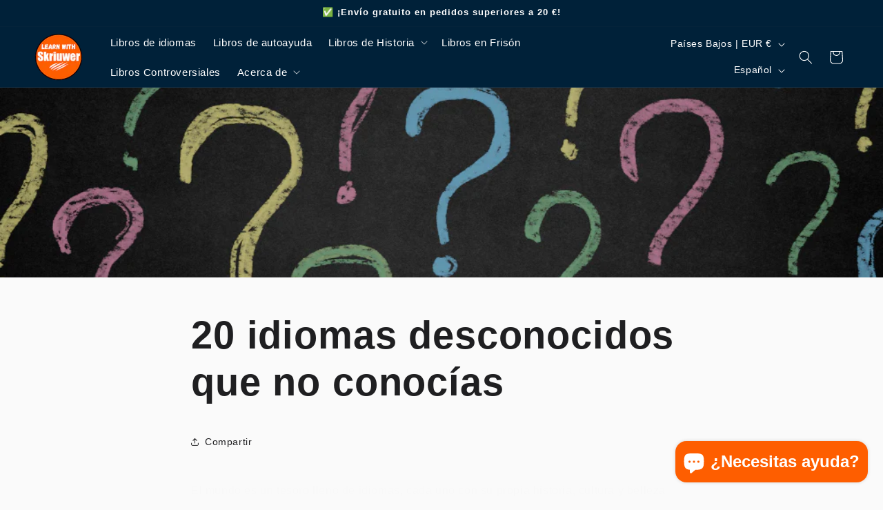

--- FILE ---
content_type: application/javascript
request_url: https://storage.googleapis.com/pdf-uploader-v2.appspot.com/masterlanguage/script/script1_6_2026_17_25_58.js?shop=masterlanguage.myshopify.com
body_size: 123976
content:
(function () {
			 const a = [{"pdfUrl":"https://pdf-uploader-v2.appspot.com.storage.googleapis.com/masterlanguage/The-History-of-Belgium--First-20-pages-/The-History-of-Belgium--First-20-pages-.pdf","id":"cmgqquvwl000001s60qqd06u8","imagesUrls":["https://pdf-uploader-v2.appspot.com.storage.googleapis.com/masterlanguage/The-History-of-Belgium--First-20-pages-/The-History-of-Belgium--First-20-pages-.png"],"description":"","name":"The History of Belgium  First 20 pages .pdf"},{"pdfUrl":"https://pdf-uploader-v2.appspot.com.storage.googleapis.com/masterlanguage/-First-pages--The-History-of-White-People/-First-pages--The-History-of-White-People.pdf","id":"cmgqxb5es000001s6enhl023r","imagesUrls":["https://pdf-uploader-v2.appspot.com.storage.googleapis.com/masterlanguage/-First-pages--The-History-of-White-People/-First-pages--The-History-of-White-People.png"],"description":"","name":" First pages  The History of White People.pdf"},{"pdfUrl":"https://pdf-uploader-v2.appspot.com.storage.googleapis.com/masterlanguage/-First-pages--The-History-of-India/-First-pages--The-History-of-India.pdf","id":"cmgqxl6zv000101s64aqwg58w","imagesUrls":["https://pdf-uploader-v2.appspot.com.storage.googleapis.com/masterlanguage/-First-pages--The-History-of-India/-First-pages--The-History-of-India.png"],"description":"","name":" First pages  The History of India.pdf"},{"pdfUrl":"https://pdf-uploader-v2.appspot.com.storage.googleapis.com/masterlanguage/-First-pages--The-50-Craziest-Conspiracies/-First-pages--The-50-Craziest-Conspiracies.pdf","id":"cmgqxppeu000201s60jazattq","imagesUrls":["https://pdf-uploader-v2.appspot.com.storage.googleapis.com/masterlanguage/-First-pages--The-50-Craziest-Conspiracies/-First-pages--The-50-Craziest-Conspiracies.png"],"description":"","name":" First pages  The 50 Craziest Conspiracies.pdf"},{"pdfUrl":"https://pdf-uploader-v2.appspot.com.storage.googleapis.com/masterlanguage/-First-pages--Scary-Stone-Age-History-Facts/-First-pages--Scary-Stone-Age-History-Facts.pdf","id":"cmgqxuupg000301s60wm0dngi","imagesUrls":["https://pdf-uploader-v2.appspot.com.storage.googleapis.com/masterlanguage/-First-pages--Scary-Stone-Age-History-Facts/-First-pages--Scary-Stone-Age-History-Facts.png"],"description":"","name":" First pages  Scary Stone Age History Facts.pdf"},{"pdfUrl":"https://pdf-uploader-v2.appspot.com.storage.googleapis.com/masterlanguage/-First-pages--The-History-Of-The-Ottoman-Empire/-First-pages--The-History-Of-The-Ottoman-Empire.pdf","id":"cmgqy9rzf000401s655ubfgxq","imagesUrls":["https://pdf-uploader-v2.appspot.com.storage.googleapis.com/masterlanguage/-First-pages--The-History-Of-The-Ottoman-Empire/-First-pages--The-History-Of-The-Ottoman-Empire.png"],"description":"","name":" First pages  The History Of The Ottoman Empire.pdf"},{"pdfUrl":"https://pdf-uploader-v2.appspot.com.storage.googleapis.com/masterlanguage/The-History-of-Argentina--3-/The-History-of-Argentina--3-.pdf","id":"cmgqyiv6f000701s6e7xuaifu","imagesUrls":["https://pdf-uploader-v2.appspot.com.storage.googleapis.com/masterlanguage/The-History-of-Argentina--3-/The-History-of-Argentina--3-.png"],"description":"","name":"The History of Argentina  3 .pdf"},{"pdfUrl":"https://pdf-uploader-v2.appspot.com.storage.googleapis.com/masterlanguage/The-History-of-Greenland--3-/The-History-of-Greenland--3-.pdf","id":"cmgqyqkhf000801s6h39c24cr","imagesUrls":["https://pdf-uploader-v2.appspot.com.storage.googleapis.com/masterlanguage/The-History-of-Greenland--3-/The-History-of-Greenland--3-.png"],"description":"","name":"The History of Greenland  3 .pdf"},{"pdfUrl":"https://pdf-uploader-v2.appspot.com.storage.googleapis.com/masterlanguage/-First-pages--The-Craziest-Nazi-Conspiracies/-First-pages--The-Craziest-Nazi-Conspiracies.pdf","id":"cmgqyttz8000901s67e8lhhy0","imagesUrls":["https://pdf-uploader-v2.appspot.com.storage.googleapis.com/masterlanguage/-First-pages--The-Craziest-Nazi-Conspiracies/-First-pages--The-Craziest-Nazi-Conspiracies.png"],"description":"","name":" First pages  The Craziest Nazi Conspiracies.pdf"},{"pdfUrl":"https://pdf-uploader-v2.appspot.com.storage.googleapis.com/masterlanguage/Civil-War-History-Book--11-/Civil-War-History-Book--11-.pdf","id":"cmgqyx4ly000a01s61cya99pf","imagesUrls":["https://pdf-uploader-v2.appspot.com.storage.googleapis.com/masterlanguage/Civil-War-History-Book--11-/Civil-War-History-Book--11-.png"],"description":"","name":"Civil War History Book  11 .pdf"},{"pdfUrl":"https://pdf-uploader-v2.appspot.com.storage.googleapis.com/masterlanguage/-First-pages--The-History-of-Egypt/-First-pages--The-History-of-Egypt.pdf","id":"cmgqz0xar000b01s66z366goi","imagesUrls":["https://pdf-uploader-v2.appspot.com.storage.googleapis.com/masterlanguage/-First-pages--The-History-of-Egypt/-First-pages--The-History-of-Egypt.png"],"description":"","name":" First pages  The History of Egypt.pdf"},{"pdfUrl":"https://pdf-uploader-v2.appspot.com.storage.googleapis.com/masterlanguage/-First-pages--Die-komplette-Geschichte-des-R%C3%B6mischen-Reiches/-First-pages--Die-komplette-Geschichte-des-R%C3%B6mischen-Reiches.pdf","id":"cmgqz5jkj000c01s67hfj2le8","imagesUrls":["https://pdf-uploader-v2.appspot.com.storage.googleapis.com/masterlanguage/-First-pages--Die-komplette-Geschichte-des-R%C3%B6mischen-Reiches/-First-pages--Die-komplette-Geschichte-des-R%C3%B6mischen-Reiches.png"],"description":"","name":" First pages  Die komplette Geschichte des Römischen Reiches.pdf"},{"pdfUrl":"https://pdf-uploader-v2.appspot.com.storage.googleapis.com/masterlanguage/-First-pages--Die-Geschichte-Indiens/-First-pages--Die-Geschichte-Indiens.pdf","id":"cmgqzh2o6000d01s6fe5jenin","imagesUrls":["https://pdf-uploader-v2.appspot.com.storage.googleapis.com/masterlanguage/-First-pages--Die-Geschichte-Indiens/-First-pages--Die-Geschichte-Indiens.png"],"description":"","name":" First pages  Die Geschichte Indiens.pdf"},{"pdfUrl":"https://pdf-uploader-v2.appspot.com.storage.googleapis.com/masterlanguage/-First-pages--The-Titanic-Conspiracy/-First-pages--The-Titanic-Conspiracy.pdf","id":"cmgqzkf4o000e01s6c2hj4hii","imagesUrls":["https://pdf-uploader-v2.appspot.com.storage.googleapis.com/masterlanguage/-First-pages--The-Titanic-Conspiracy/-First-pages--The-Titanic-Conspiracy.png"],"description":"","name":" First pages  The Titanic Conspiracy.pdf"},{"pdfUrl":"https://pdf-uploader-v2.appspot.com.storage.googleapis.com/masterlanguage/-First-pages--Die-Geschichte-Norwegens/-First-pages--Die-Geschichte-Norwegens.pdf","id":"cmgqznj6r000f01s6ezrcbemu","imagesUrls":["https://pdf-uploader-v2.appspot.com.storage.googleapis.com/masterlanguage/-First-pages--Die-Geschichte-Norwegens/-First-pages--Die-Geschichte-Norwegens.png"],"description":"","name":" First pages  Die Geschichte Norwegens.pdf"},{"pdfUrl":"https://pdf-uploader-v2.appspot.com.storage.googleapis.com/masterlanguage/-First-pages---German--How-to-Quit-Alcohol/-First-pages---German--How-to-Quit-Alcohol.pdf","id":"cmgqzqf9j000g01s6a9juc3tq","imagesUrls":["https://pdf-uploader-v2.appspot.com.storage.googleapis.com/masterlanguage/-First-pages---German--How-to-Quit-Alcohol/-First-pages---German--How-to-Quit-Alcohol.png"],"description":"","name":" First pages   German  How to Quit Alcohol.pdf"},{"pdfUrl":"https://pdf-uploader-v2.appspot.com.storage.googleapis.com/masterlanguage/-First-pages--The-History-of-the-Book/-First-pages--The-History-of-the-Book.pdf","id":"cmgr09s88000h01s6ac70ht0c","imagesUrls":["https://pdf-uploader-v2.appspot.com.storage.googleapis.com/masterlanguage/-First-pages--The-History-of-the-Book/-First-pages--The-History-of-the-Book.png"],"description":"","name":" First pages  The History of the Book.pdf"},{"pdfUrl":"https://pdf-uploader-v2.appspot.com.storage.googleapis.com/masterlanguage/-First-pages--Scary-African-History-Facts/-First-pages--Scary-African-History-Facts.pdf","id":"cmgr0cajv000i01s65zd355pt","imagesUrls":["https://pdf-uploader-v2.appspot.com.storage.googleapis.com/masterlanguage/-First-pages--Scary-African-History-Facts/-First-pages--Scary-African-History-Facts.png"],"description":"","name":" First pages  Scary African History Facts.pdf"},{"pdfUrl":"https://pdf-uploader-v2.appspot.com.storage.googleapis.com/masterlanguage/-First-pages--Scary-Ancient-History-Facts/-First-pages--Scary-Ancient-History-Facts.pdf","id":"cmgr0g81b000j01s651bx1rkq","imagesUrls":["https://pdf-uploader-v2.appspot.com.storage.googleapis.com/masterlanguage/-First-pages--Scary-Ancient-History-Facts/-First-pages--Scary-Ancient-History-Facts.png"],"description":"","name":" First pages  Scary Ancient History Facts.pdf"},{"pdfUrl":"https://pdf-uploader-v2.appspot.com.storage.googleapis.com/masterlanguage/-First-pages--The-History-of-Israel/-First-pages--The-History-of-Israel.pdf","id":"cmgr1hlu4000k01s6e3v1esca","imagesUrls":["https://pdf-uploader-v2.appspot.com.storage.googleapis.com/masterlanguage/-First-pages--The-History-of-Israel/-First-pages--The-History-of-Israel.png"],"description":"","name":" First pages  The History of Israel.pdf"},{"pdfUrl":"https://pdf-uploader-v2.appspot.com.storage.googleapis.com/masterlanguage/-First-pages--The-History-of-Paris/-First-pages--The-History-of-Paris.pdf","id":"cmgr2gd93000001s62ufg4f8d","imagesUrls":["https://pdf-uploader-v2.appspot.com.storage.googleapis.com/masterlanguage/-First-pages--The-History-of-Paris/-First-pages--The-History-of-Paris.png"],"description":"","name":" First pages  The History of Paris.pdf"},{"pdfUrl":"https://pdf-uploader-v2.appspot.com.storage.googleapis.com/masterlanguage/-First-pages--The-History-of-Sweden/-First-pages--The-History-of-Sweden.pdf","id":"cmgr2kf61000101s6enmr25ec","imagesUrls":["https://pdf-uploader-v2.appspot.com.storage.googleapis.com/masterlanguage/-First-pages--The-History-of-Sweden/-First-pages--The-History-of-Sweden.png"],"description":"","name":" First pages  The History of Sweden.pdf"},{"pdfUrl":"https://pdf-uploader-v2.appspot.com.storage.googleapis.com/masterlanguage/-First-pages--The-Unknown-World-War-2-Battles-Book/-First-pages--The-Unknown-World-War-2-Battles-Book.pdf","id":"cmgr2o0pi000201s6216k8tqu","imagesUrls":["https://pdf-uploader-v2.appspot.com.storage.googleapis.com/masterlanguage/-First-pages--The-Unknown-World-War-2-Battles-Book/-First-pages--The-Unknown-World-War-2-Battles-Book.png"],"description":"","name":" First pages  The Unknown World War 2 Battles Book.pdf"},{"pdfUrl":"https://pdf-uploader-v2.appspot.com.storage.googleapis.com/masterlanguage/-First-pages--The-History-of-Ireland/-First-pages--The-History-of-Ireland.pdf","id":"cmgr2qh2z000301s65msgajeg","imagesUrls":["https://pdf-uploader-v2.appspot.com.storage.googleapis.com/masterlanguage/-First-pages--The-History-of-Ireland/-First-pages--The-History-of-Ireland.png"],"description":"","name":" First pages  The History of Ireland.pdf"},{"pdfUrl":"https://pdf-uploader-v2.appspot.com.storage.googleapis.com/masterlanguage/-First-pages--The-History-of-South-Korea/-First-pages--The-History-of-South-Korea.pdf","id":"cmgr2xcme000401s646f77k0x","imagesUrls":["https://pdf-uploader-v2.appspot.com.storage.googleapis.com/masterlanguage/-First-pages--The-History-of-South-Korea/-First-pages--The-History-of-South-Korea.png"],"description":"","name":" First pages  The History of South Korea.pdf"},{"pdfUrl":"https://pdf-uploader-v2.appspot.com.storage.googleapis.com/masterlanguage/-First-pages--History-of-the-Bible/-First-pages--History-of-the-Bible.pdf","id":"cmgr30oif000501s69a81g0m4","imagesUrls":["https://pdf-uploader-v2.appspot.com.storage.googleapis.com/masterlanguage/-First-pages--History-of-the-Bible/-First-pages--History-of-the-Bible.png"],"description":"","name":" First pages  History of the Bible.pdf"},{"pdfUrl":"https://pdf-uploader-v2.appspot.com.storage.googleapis.com/masterlanguage/-First-pages--The-History-of-the-UK/-First-pages--The-History-of-the-UK.pdf","id":"cmgr33ty5000601s654po6elp","imagesUrls":["https://pdf-uploader-v2.appspot.com.storage.googleapis.com/masterlanguage/-First-pages--The-History-of-the-UK/-First-pages--The-History-of-the-UK.png"],"description":"","name":" First pages  The History of the UK.pdf"},{"pdfUrl":"https://pdf-uploader-v2.appspot.com.storage.googleapis.com/masterlanguage/-First-pages--Scary-American-History-Facts/-First-pages--Scary-American-History-Facts.pdf","id":"cmgr366bv000701s6ff7k41t0","imagesUrls":["https://pdf-uploader-v2.appspot.com.storage.googleapis.com/masterlanguage/-First-pages--Scary-American-History-Facts/-First-pages--Scary-American-History-Facts.png"],"description":"","name":" First pages  Scary American History Facts.pdf"},{"pdfUrl":"https://pdf-uploader-v2.appspot.com.storage.googleapis.com/masterlanguage/-First-pages--The-History-of-Ukraine/-First-pages--The-History-of-Ukraine.pdf","id":"cmgr3ijeq000801s693fjhnd0","imagesUrls":["https://pdf-uploader-v2.appspot.com.storage.googleapis.com/masterlanguage/-First-pages--The-History-of-Ukraine/-First-pages--The-History-of-Ukraine.png"],"description":"","name":" First pages  The History of Ukraine.pdf"},{"pdfUrl":"https://pdf-uploader-v2.appspot.com.storage.googleapis.com/masterlanguage/-First-pages--Scary-European-History-Facts/-First-pages--Scary-European-History-Facts.pdf","id":"cmgr3pffj000901s69ava0hw4","imagesUrls":["https://pdf-uploader-v2.appspot.com.storage.googleapis.com/masterlanguage/-First-pages--Scary-European-History-Facts/-First-pages--Scary-European-History-Facts.png"],"description":"","name":" First pages  Scary European History Facts.pdf"},{"pdfUrl":"https://pdf-uploader-v2.appspot.com.storage.googleapis.com/masterlanguage/-First-pages--The-History-of-Finland--1-/-First-pages--The-History-of-Finland--1-.pdf","id":"cmgr3wy0p000a01s6byiq6y4i","imagesUrls":["https://pdf-uploader-v2.appspot.com.storage.googleapis.com/masterlanguage/-First-pages--The-History-of-Finland--1-/-First-pages--The-History-of-Finland--1-.png"],"description":"","name":" First pages  The History of Finland  1 .pdf"},{"pdfUrl":"https://pdf-uploader-v2.appspot.com.storage.googleapis.com/masterlanguage/-First-pages--The-History-of-Finland/-First-pages--The-History-of-Finland.pdf","id":"cmgr3ztln000b01s68sbd2bv1","imagesUrls":["https://pdf-uploader-v2.appspot.com.storage.googleapis.com/masterlanguage/-First-pages--The-History-of-Finland/-First-pages--The-History-of-Finland.png"],"description":"","name":" First pages  The History of Finland.pdf"},{"pdfUrl":"https://pdf-uploader-v2.appspot.com.storage.googleapis.com/masterlanguage/-First-pages--The-History-of-Ancient-Rome/-First-pages--The-History-of-Ancient-Rome.pdf","id":"cmgr423vo000c01s6gnal9bae","imagesUrls":["https://pdf-uploader-v2.appspot.com.storage.googleapis.com/masterlanguage/-First-pages--The-History-of-Ancient-Rome/-First-pages--The-History-of-Ancient-Rome.png"],"description":"","name":" First pages  The History of Ancient Rome.pdf"},{"pdfUrl":"https://pdf-uploader-v2.appspot.com.storage.googleapis.com/masterlanguage/-First-pages--The-History-of-Christianity/-First-pages--The-History-of-Christianity.pdf","id":"cmgr47q1c000d01s6hm4c6lvc","imagesUrls":["https://pdf-uploader-v2.appspot.com.storage.googleapis.com/masterlanguage/-First-pages--The-History-of-Christianity/-First-pages--The-History-of-Christianity.png"],"description":"","name":" First pages  The History of Christianity.pdf"},{"pdfUrl":"https://pdf-uploader-v2.appspot.com.storage.googleapis.com/masterlanguage/-First-pages--The-History-of-Malaysia/-First-pages--The-History-of-Malaysia.pdf","id":"cmgr4bvmp000e01s6a4g3huzx","imagesUrls":["https://pdf-uploader-v2.appspot.com.storage.googleapis.com/masterlanguage/-First-pages--The-History-of-Malaysia/-First-pages--The-History-of-Malaysia.png"],"description":"","name":" First pages  The History of Malaysia.pdf"},{"pdfUrl":"https://pdf-uploader-v2.appspot.com.storage.googleapis.com/masterlanguage/-First-pages--The-History-of-Vietnam/-First-pages--The-History-of-Vietnam.pdf","id":"cmgr4gdv4000f01s6au6j7hoh","imagesUrls":["https://pdf-uploader-v2.appspot.com.storage.googleapis.com/masterlanguage/-First-pages--The-History-of-Vietnam/-First-pages--The-History-of-Vietnam.png"],"description":"","name":" First pages  The History of Vietnam.pdf"},{"pdfUrl":"https://pdf-uploader-v2.appspot.com.storage.googleapis.com/masterlanguage/-First-pages--The-History-of-Antarctica/-First-pages--The-History-of-Antarctica.pdf","id":"cmgr4k5pm000g01s62egdhsjt","imagesUrls":["https://pdf-uploader-v2.appspot.com.storage.googleapis.com/masterlanguage/-First-pages--The-History-of-Antarctica/-First-pages--The-History-of-Antarctica.png"],"description":"","name":" First pages  The History of Antarctica.pdf"},{"pdfUrl":"https://pdf-uploader-v2.appspot.com.storage.googleapis.com/masterlanguage/-First-pages--Interesting-Middle-Age-History-Facts/-First-pages--Interesting-Middle-Age-History-Facts.pdf","id":"cmgr4nhyb000h01s68jdm3asi","imagesUrls":["https://pdf-uploader-v2.appspot.com.storage.googleapis.com/masterlanguage/-First-pages--Interesting-Middle-Age-History-Facts/-First-pages--Interesting-Middle-Age-History-Facts.png"],"description":"","name":" First pages  Interesting Middle Age History Facts.pdf"},{"pdfUrl":"https://pdf-uploader-v2.appspot.com.storage.googleapis.com/masterlanguage/-First-pages--Interesting-Middle-Age-History-Facts/-First-pages--Interesting-Middle-Age-History-Facts.pdf","id":"cmgr4nis4000001s6gsclgkzu","imagesUrls":["https://pdf-uploader-v2.appspot.com.storage.googleapis.com/masterlanguage/-First-pages--Interesting-Middle-Age-History-Facts/-First-pages--Interesting-Middle-Age-History-Facts.png"],"description":"","name":" First pages  Interesting Middle Age History Facts.pdf"},{"pdfUrl":"https://pdf-uploader-v2.appspot.com.storage.googleapis.com/masterlanguage/-First-pages--The-History-of-Italy/-First-pages--The-History-of-Italy.pdf","id":"cmgr4wzlv000i01s61e39bm3x","imagesUrls":["https://pdf-uploader-v2.appspot.com.storage.googleapis.com/masterlanguage/-First-pages--The-History-of-Italy/-First-pages--The-History-of-Italy.png"],"description":"","name":" First pages  The History of Italy.pdf"},{"pdfUrl":"https://pdf-uploader-v2.appspot.com.storage.googleapis.com/masterlanguage/-First-pages--The-History-of-Gold/-First-pages--The-History-of-Gold.pdf","id":"cmgr51hiz000j01s6aznfc6cc","imagesUrls":["https://pdf-uploader-v2.appspot.com.storage.googleapis.com/masterlanguage/-First-pages--The-History-of-Gold/-First-pages--The-History-of-Gold.png"],"description":"","name":" First pages  The History of Gold.pdf"},{"pdfUrl":"https://pdf-uploader-v2.appspot.com.storage.googleapis.com/masterlanguage/-First-pages--The-History-of-Youtube/-First-pages--The-History-of-Youtube.pdf","id":"cmgr5hno6000k01s63xvieta1","imagesUrls":["https://pdf-uploader-v2.appspot.com.storage.googleapis.com/masterlanguage/-First-pages--The-History-of-Youtube/-First-pages--The-History-of-Youtube.png"],"description":"","name":" First pages  The History of Youtube.pdf"},{"pdfUrl":"https://pdf-uploader-v2.appspot.com.storage.googleapis.com/masterlanguage/-First-pages--The-History-of-Byzantine-Empire/-First-pages--The-History-of-Byzantine-Empire.pdf","id":"cmgr5lhoc000l01s659dmhssf","imagesUrls":["https://pdf-uploader-v2.appspot.com.storage.googleapis.com/masterlanguage/-First-pages--The-History-of-Byzantine-Empire/-First-pages--The-History-of-Byzantine-Empire.png"],"description":"","name":" First pages  The History of Byzantine Empire.pdf"},{"pdfUrl":"https://pdf-uploader-v2.appspot.com.storage.googleapis.com/masterlanguage/-First-pages--The-History-of-the-Vikings/-First-pages--The-History-of-the-Vikings.pdf","id":"cmgr5onnf000m01s606gdd48x","imagesUrls":["https://pdf-uploader-v2.appspot.com.storage.googleapis.com/masterlanguage/-First-pages--The-History-of-the-Vikings/-First-pages--The-History-of-the-Vikings.png"],"description":"","name":" First pages  The History of the Vikings.pdf"},{"pdfUrl":"https://pdf-uploader-v2.appspot.com.storage.googleapis.com/masterlanguage/-First-pages--The-History-of-Philosophy/-First-pages--The-History-of-Philosophy.pdf","id":"cmgr5vdjy000n01s62t8u438l","imagesUrls":["https://pdf-uploader-v2.appspot.com.storage.googleapis.com/masterlanguage/-First-pages--The-History-of-Philosophy/-First-pages--The-History-of-Philosophy.png"],"description":"","name":" First pages  The History of Philosophy.pdf"},{"pdfUrl":"https://pdf-uploader-v2.appspot.com.storage.googleapis.com/masterlanguage/-First-of-pages--The-History-of-Oil/-First-of-pages--The-History-of-Oil.pdf","id":"cmgr5yo62000o01s6f0iz1qg1","imagesUrls":["https://pdf-uploader-v2.appspot.com.storage.googleapis.com/masterlanguage/-First-of-pages--The-History-of-Oil/-First-of-pages--The-History-of-Oil.png"],"description":"","name":" First of pages  The History of Oil.pdf"},{"pdfUrl":"https://pdf-uploader-v2.appspot.com.storage.googleapis.com/masterlanguage/-First-pages--Greek-Mythology-Book-For-Teens/-First-pages--Greek-Mythology-Book-For-Teens.pdf","id":"cmgr61fln000p01s6gp4d6iyp","imagesUrls":["https://pdf-uploader-v2.appspot.com.storage.googleapis.com/masterlanguage/-First-pages--Greek-Mythology-Book-For-Teens/-First-pages--Greek-Mythology-Book-For-Teens.png"],"description":"","name":" First pages  Greek Mythology Book For Teens.pdf"},{"pdfUrl":"https://pdf-uploader-v2.appspot.com.storage.googleapis.com/masterlanguage/-First-pages--The-History-of-The-Netherlands/-First-pages--The-History-of-The-Netherlands.pdf","id":"cmgr64b63000q01s683zlh49f","imagesUrls":["https://pdf-uploader-v2.appspot.com.storage.googleapis.com/masterlanguage/-First-pages--The-History-of-The-Netherlands/-First-pages--The-History-of-The-Netherlands.png"],"description":"","name":" First pages  The History of The Netherlands.pdf"},{"pdfUrl":"https://pdf-uploader-v2.appspot.com.storage.googleapis.com/masterlanguage/-First-pages--Norse-Mythology-For-Teens/-First-pages--Norse-Mythology-For-Teens.pdf","id":"cmgr67cay000r01s69es69uqw","imagesUrls":["https://pdf-uploader-v2.appspot.com.storage.googleapis.com/masterlanguage/-First-pages--Norse-Mythology-For-Teens/-First-pages--Norse-Mythology-For-Teens.png"],"description":"","name":" First pages  Norse Mythology For Teens.pdf"},{"pdfUrl":"https://pdf-uploader-v2.appspot.com.storage.googleapis.com/masterlanguage/-First-pages--Norse-Mythology-Book-For-Adults/-First-pages--Norse-Mythology-Book-For-Adults.pdf","id":"cmgr6a713000s01s61mz84qub","imagesUrls":["https://pdf-uploader-v2.appspot.com.storage.googleapis.com/masterlanguage/-First-pages--Norse-Mythology-Book-For-Adults/-First-pages--Norse-Mythology-Book-For-Adults.png"],"description":"","name":" First pages  Norse Mythology Book For Adults.pdf"},{"pdfUrl":"https://pdf-uploader-v2.appspot.com.storage.googleapis.com/masterlanguage/-First-pages--Greek-Mythology-Book-For-Adults/-First-pages--Greek-Mythology-Book-For-Adults.pdf","id":"cmgr6cktg000t01s64jkieuqh","imagesUrls":["https://pdf-uploader-v2.appspot.com.storage.googleapis.com/masterlanguage/-First-pages--Greek-Mythology-Book-For-Adults/-First-pages--Greek-Mythology-Book-For-Adults.png"],"description":"","name":" First pages  Greek Mythology Book For Adults.pdf"},{"pdfUrl":"https://pdf-uploader-v2.appspot.com.storage.googleapis.com/masterlanguage/-First-pages--The-Dark-Side-of-the-Talmud--1-/-First-pages--The-Dark-Side-of-the-Talmud--1-.pdf","id":"cmgrmuav5000001s6cuup47nl","imagesUrls":["https://pdf-uploader-v2.appspot.com.storage.googleapis.com/masterlanguage/-First-pages--The-Dark-Side-of-the-Talmud--1-/-First-pages--The-Dark-Side-of-the-Talmud--1-.png"],"description":"","name":" First pages  The Dark Side of the Talmud  1 .pdf"},{"pdfUrl":"https://pdf-uploader-v2.appspot.com.storage.googleapis.com/masterlanguage/-First-pages--500-Interesting--Disturbing--Cool-and-Unknown-Facts-About-German-History/-First-pages--500-Interesting--Disturbing--Cool-and-Unknown-Facts-About-German-History.pdf","id":"cmgrmyool000101s61vo16df2","imagesUrls":["https://pdf-uploader-v2.appspot.com.storage.googleapis.com/masterlanguage/-First-pages--500-Interesting--Disturbing--Cool-and-Unknown-Facts-About-German-History/-First-pages--500-Interesting--Disturbing--Cool-and-Unknown-Facts-About-German-History.png"],"description":"","name":" First pages  500 Interesting  Disturbing  Cool and Unknown Facts About German History.pdf"},{"pdfUrl":"https://pdf-uploader-v2.appspot.com.storage.googleapis.com/masterlanguage/-First-pages--Die-verborgene-Geschichte-Deutschlands/-First-pages--Die-verborgene-Geschichte-Deutschlands.pdf","id":"cmgrn1kxq000201s61w6ud2vm","imagesUrls":["https://pdf-uploader-v2.appspot.com.storage.googleapis.com/masterlanguage/-First-pages--Die-verborgene-Geschichte-Deutschlands/-First-pages--Die-verborgene-Geschichte-Deutschlands.png"],"description":"","name":" First pages  Die verborgene Geschichte Deutschlands.pdf"},{"pdfUrl":"https://pdf-uploader-v2.appspot.com.storage.googleapis.com/masterlanguage/-First-pages---German-Dutch--75-Short-Stories/-First-pages---German-Dutch--75-Short-Stories.pdf","id":"cmgrn4s6x000301s6gd8lah4e","imagesUrls":["https://pdf-uploader-v2.appspot.com.storage.googleapis.com/masterlanguage/-First-pages---German-Dutch--75-Short-Stories/-First-pages---German-Dutch--75-Short-Stories.png"],"description":"","name":" First pages   German Dutch  75 Short Stories.pdf"},{"pdfUrl":"https://pdf-uploader-v2.appspot.com.storage.googleapis.com/masterlanguage/-First-pages--Crazy-History-Facts-About-Money/-First-pages--Crazy-History-Facts-About-Money.pdf","id":"cmgrn7qug000401s6hwr8d698","imagesUrls":["https://pdf-uploader-v2.appspot.com.storage.googleapis.com/masterlanguage/-First-pages--Crazy-History-Facts-About-Money/-First-pages--Crazy-History-Facts-About-Money.png"],"description":"","name":" First pages  Crazy History Facts About Money.pdf"},{"pdfUrl":"https://pdf-uploader-v2.appspot.com.storage.googleapis.com/masterlanguage/-First-pages---German--The-History-of-France/-First-pages---German--The-History-of-France.pdf","id":"cmgrnar3v000501s60oenbt01","imagesUrls":["https://pdf-uploader-v2.appspot.com.storage.googleapis.com/masterlanguage/-First-pages---German--The-History-of-France/-First-pages---German--The-History-of-France.png"],"description":"","name":" First pages   German  The History of France.pdf"},{"pdfUrl":"https://pdf-uploader-v2.appspot.com.storage.googleapis.com/masterlanguage/-First-pages--The-History-of-Google/-First-pages--The-History-of-Google.pdf","id":"cmgrnhz68000601s69d7o5jt0","imagesUrls":["https://pdf-uploader-v2.appspot.com.storage.googleapis.com/masterlanguage/-First-pages--The-History-of-Google/-First-pages--The-History-of-Google.png"],"description":"","name":" First pages  The History of Google.pdf"},{"pdfUrl":"https://pdf-uploader-v2.appspot.com.storage.googleapis.com/masterlanguage/-First-pages--The-History-of-Nintendo/-First-pages--The-History-of-Nintendo.pdf","id":"cmgrnkgm6000701s6av8xc35f","imagesUrls":["https://pdf-uploader-v2.appspot.com.storage.googleapis.com/masterlanguage/-First-pages--The-History-of-Nintendo/-First-pages--The-History-of-Nintendo.png"],"description":"","name":" First pages  The History of Nintendo.pdf"},{"pdfUrl":"https://pdf-uploader-v2.appspot.com.storage.googleapis.com/masterlanguage/-First-pages---German--The-History-of-The-Netherlands/-First-pages---German--The-History-of-The-Netherlands.pdf","id":"cmgrno3vo000801s6hpov1bih","imagesUrls":["https://pdf-uploader-v2.appspot.com.storage.googleapis.com/masterlanguage/-First-pages---German--The-History-of-The-Netherlands/-First-pages---German--The-History-of-The-Netherlands.png"],"description":"","name":" First pages   German  The History of The Netherlands.pdf"},{"pdfUrl":"https://pdf-uploader-v2.appspot.com.storage.googleapis.com/masterlanguage/-First-pages---German--The-History-of-Egypt-/-First-pages---German--The-History-of-Egypt-.pdf","id":"cmgrnrd67000901s6ekzug7rd","imagesUrls":["https://pdf-uploader-v2.appspot.com.storage.googleapis.com/masterlanguage/-First-pages---German--The-History-of-Egypt-/-First-pages---German--The-History-of-Egypt-.png"],"description":"","name":" First pages   German  The History of Egypt .pdf"},{"pdfUrl":"https://pdf-uploader-v2.appspot.com.storage.googleapis.com/masterlanguage/-First-pages--A-Book-on-How-to-win-at-Travel/-First-pages--A-Book-on-How-to-win-at-Travel.pdf","id":"cmgrnulqp000a01s6feh3bxfk","imagesUrls":["https://pdf-uploader-v2.appspot.com.storage.googleapis.com/masterlanguage/-First-pages--A-Book-on-How-to-win-at-Travel/-First-pages--A-Book-on-How-to-win-at-Travel.png"],"description":"","name":" First pages  A Book on How to win at Travel.pdf"},{"pdfUrl":"https://pdf-uploader-v2.appspot.com.storage.googleapis.com/masterlanguage/The-Vegan-Deception_-Why-an-All-Plant-Diet-is-Unnatural-and-Unhealthy/The-Vegan-Deception_-Why-an-All-Plant-Diet-is-Unnatural-and-Unhealthy.pdf","id":"cmiuiovcl000001s6fyby3kge","imagesUrls":["https://pdf-uploader-v2.appspot.com.storage.googleapis.com/masterlanguage/The-Vegan-Deception_-Why-an-All-Plant-Diet-is-Unnatural-and-Unhealthy/The-Vegan-Deception_-Why-an-All-Plant-Diet-is-Unnatural-and-Unhealthy.png"],"description":"","name":"The Vegan Deception_ Why an All Plant Diet is Unnatural and Unhealthy.pdf"},{"pdfUrl":"https://pdf-uploader-v2.appspot.com.storage.googleapis.com/masterlanguage/-First-10-pages--Why-is-Immigration-Really-Happening_/-First-10-pages--Why-is-Immigration-Really-Happening_.pdf","id":"cmiuirqj0000101s66b080nsi","imagesUrls":["https://pdf-uploader-v2.appspot.com.storage.googleapis.com/masterlanguage/-First-10-pages--Why-is-Immigration-Really-Happening_/-First-10-pages--Why-is-Immigration-Really-Happening_.png"],"description":"","name":" First 10 pages  Why is Immigration Really Happening_.pdf"},{"pdfUrl":"https://pdf-uploader-v2.appspot.com.storage.googleapis.com/masterlanguage/-First-pages--The-Forbidden-Science_-Race--Biology--Genetics--and-IQ-Realities/-First-pages--The-Forbidden-Science_-Race--Biology--Genetics--and-IQ-Realities.pdf","id":"cmiuiv52w000201s69v7b8cre","imagesUrls":["https://pdf-uploader-v2.appspot.com.storage.googleapis.com/masterlanguage/-First-pages--The-Forbidden-Science_-Race--Biology--Genetics--and-IQ-Realities/-First-pages--The-Forbidden-Science_-Race--Biology--Genetics--and-IQ-Realities.png"],"description":"","name":" First pages  The Forbidden Science_ Race  Biology  Genetics  and IQ Realities.pdf"},{"pdfUrl":"https://pdf-uploader-v2.appspot.com.storage.googleapis.com/masterlanguage/-First-pages--The-History-of-Portugal--German---1-/-First-pages--The-History-of-Portugal--German---1-.pdf","id":"cmiujt30s000001s69j8j7at1","imagesUrls":["https://pdf-uploader-v2.appspot.com.storage.googleapis.com/masterlanguage/-First-pages--The-History-of-Portugal--German---1-/-First-pages--The-History-of-Portugal--German---1-.png"],"description":"","name":" First pages  The History of Portugal  German   1 .pdf"},{"pdfUrl":"https://pdf-uploader-v2.appspot.com.storage.googleapis.com/masterlanguage/-First-pages--Scary-Asian-History-Facts--1-/-First-pages--Scary-Asian-History-Facts--1-.pdf","id":"cmiujyl5m000101s6dz783u27","imagesUrls":["https://pdf-uploader-v2.appspot.com.storage.googleapis.com/masterlanguage/-First-pages--Scary-Asian-History-Facts--1-/-First-pages--Scary-Asian-History-Facts--1-.png"],"description":"","name":" First pages  Scary Asian History Facts  1 .pdf"},{"pdfUrl":"https://pdf-uploader-v2.appspot.com.storage.googleapis.com/masterlanguage/-First-pages--The-History-of-Spain/-First-pages--The-History-of-Spain.pdf","id":"cmiuk8tzo000201s6eqfy1ei4","imagesUrls":["https://pdf-uploader-v2.appspot.com.storage.googleapis.com/masterlanguage/-First-pages--The-History-of-Spain/-First-pages--The-History-of-Spain.png"],"description":"","name":" First pages  The History of Spain.pdf"},{"pdfUrl":"https://pdf-uploader-v2.appspot.com.storage.googleapis.com/masterlanguage/-First-pages--The-History-of-China--1-/-First-pages--The-History-of-China--1-.pdf","id":"cmiukdk99000301s60hihee7s","imagesUrls":["https://pdf-uploader-v2.appspot.com.storage.googleapis.com/masterlanguage/-First-pages--The-History-of-China--1-/-First-pages--The-History-of-China--1-.png"],"description":"","name":" First pages  The History of China  1 .pdf"},{"pdfUrl":"https://pdf-uploader-v2.appspot.com.storage.googleapis.com/masterlanguage/-First-pages--The-History-of-Indonesia/-First-pages--The-History-of-Indonesia.pdf","id":"cmiukjiyw000401s665c4csvt","imagesUrls":["https://pdf-uploader-v2.appspot.com.storage.googleapis.com/masterlanguage/-First-pages--The-History-of-Indonesia/-First-pages--The-History-of-Indonesia.png"],"description":"","name":" First pages  The History of Indonesia.pdf"},{"pdfUrl":"https://pdf-uploader-v2.appspot.com.storage.googleapis.com/masterlanguage/-First-pages--The-History-of-Burger-King/-First-pages--The-History-of-Burger-King.pdf","id":"cmiukob31000501s6a51145bc","imagesUrls":["https://pdf-uploader-v2.appspot.com.storage.googleapis.com/masterlanguage/-First-pages--The-History-of-Burger-King/-First-pages--The-History-of-Burger-King.png"],"description":"","name":" First pages  The History of Burger King.pdf"},{"pdfUrl":"https://pdf-uploader-v2.appspot.com.storage.googleapis.com/masterlanguage/-First-pages--The-History-of-Turkey/-First-pages--The-History-of-Turkey.pdf","id":"cmiukv2j2000601s64rdedwkk","imagesUrls":["https://pdf-uploader-v2.appspot.com.storage.googleapis.com/masterlanguage/-First-pages--The-History-of-Turkey/-First-pages--The-History-of-Turkey.png"],"description":"","name":" First pages  The History of Turkey.pdf"},{"pdfUrl":"https://pdf-uploader-v2.appspot.com.storage.googleapis.com/masterlanguage/-First-pages--Scary-Ancient-Greek-History-Facts/-First-pages--Scary-Ancient-Greek-History-Facts.pdf","id":"cmiukzooq000701s6haeqb67v","imagesUrls":["https://pdf-uploader-v2.appspot.com.storage.googleapis.com/masterlanguage/-First-pages--Scary-Ancient-Greek-History-Facts/-First-pages--Scary-Ancient-Greek-History-Facts.png"],"description":"","name":" First pages  Scary Ancient Greek History Facts.pdf"},{"pdfUrl":"https://pdf-uploader-v2.appspot.com.storage.googleapis.com/masterlanguage/-First-pages--The-History-of-New-Zealand/-First-pages--The-History-of-New-Zealand.pdf","id":"cmiul4in2000801s67r377orr","imagesUrls":["https://pdf-uploader-v2.appspot.com.storage.googleapis.com/masterlanguage/-First-pages--The-History-of-New-Zealand/-First-pages--The-History-of-New-Zealand.png"],"description":"","name":" First pages  The History of New Zealand.pdf"},{"pdfUrl":"https://pdf-uploader-v2.appspot.com.storage.googleapis.com/masterlanguage/-First-pages--Die-gr%C3%B6%C3%9Ften-Kriege-der-Geschichte/-First-pages--Die-gr%C3%B6%C3%9Ften-Kriege-der-Geschichte.pdf","id":"cmiul9sms000901s6e9dn4pzz","imagesUrls":["https://pdf-uploader-v2.appspot.com.storage.googleapis.com/masterlanguage/-First-pages--Die-gr%C3%B6%C3%9Ften-Kriege-der-Geschichte/-First-pages--Die-gr%C3%B6%C3%9Ften-Kriege-der-Geschichte.png"],"description":"","name":" First pages  Die größten Kriege der Geschichte.pdf"},{"pdfUrl":"https://pdf-uploader-v2.appspot.com.storage.googleapis.com/masterlanguage/-First-Pages--The-History-of-Scotland/-First-Pages--The-History-of-Scotland.pdf","id":"cmiule5om000a01s67mdg2tn4","imagesUrls":["https://pdf-uploader-v2.appspot.com.storage.googleapis.com/masterlanguage/-First-Pages--The-History-of-Scotland/-First-Pages--The-History-of-Scotland.png"],"description":"","name":" First Pages  The History of Scotland.pdf"},{"pdfUrl":"https://pdf-uploader-v2.appspot.com.storage.googleapis.com/masterlanguage/-First-pages--The-History-of-Russia--1-/-First-pages--The-History-of-Russia--1-.pdf","id":"cmiulissy000b01s66u4x1nom","imagesUrls":["https://pdf-uploader-v2.appspot.com.storage.googleapis.com/masterlanguage/-First-pages--The-History-of-Russia--1-/-First-pages--The-History-of-Russia--1-.png"],"description":"","name":" First pages  The History of Russia  1 .pdf"},{"pdfUrl":"https://pdf-uploader-v2.appspot.com.storage.googleapis.com/masterlanguage/-First-pages--History-of-the-USA/-First-pages--History-of-the-USA.pdf","id":"cmiulv2tx000c01s6hy5l358k","imagesUrls":["https://pdf-uploader-v2.appspot.com.storage.googleapis.com/masterlanguage/-First-pages--History-of-the-USA/-First-pages--History-of-the-USA.png"],"description":"","name":" First pages  History of the USA.pdf"},{"pdfUrl":"https://pdf-uploader-v2.appspot.com.storage.googleapis.com/masterlanguage/-First-pages--The-History-of-Norway/-First-pages--The-History-of-Norway.pdf","id":"cmium3771000d01s675sqgaje","imagesUrls":["https://pdf-uploader-v2.appspot.com.storage.googleapis.com/masterlanguage/-First-pages--The-History-of-Norway/-First-pages--The-History-of-Norway.png"],"description":"","name":" First pages  The History of Norway.pdf"},{"pdfUrl":"https://pdf-uploader-v2.appspot.com.storage.googleapis.com/masterlanguage/-First-pages--The-History-of-Movies/-First-pages--The-History-of-Movies.pdf","id":"cmium6tbl000e01s62c5ba44g","imagesUrls":["https://pdf-uploader-v2.appspot.com.storage.googleapis.com/masterlanguage/-First-pages--The-History-of-Movies/-First-pages--The-History-of-Movies.png"],"description":"","name":" First pages  The History of Movies.pdf"},{"pdfUrl":"https://pdf-uploader-v2.appspot.com.storage.googleapis.com/masterlanguage/-First-pages--The-History-of-Croatia/-First-pages--The-History-of-Croatia.pdf","id":"cmiumkaw2000f01s6ep1m198i","imagesUrls":["https://pdf-uploader-v2.appspot.com.storage.googleapis.com/masterlanguage/-First-pages--The-History-of-Croatia/-First-pages--The-History-of-Croatia.png"],"description":"","name":" First pages  The History of Croatia.pdf"},{"pdfUrl":"https://pdf-uploader-v2.appspot.com.storage.googleapis.com/masterlanguage/-First-pages--The-History-of-Denmark/-First-pages--The-History-of-Denmark.pdf","id":"cmiumo8fg000g01s66cpngste","imagesUrls":["https://pdf-uploader-v2.appspot.com.storage.googleapis.com/masterlanguage/-First-pages--The-History-of-Denmark/-First-pages--The-History-of-Denmark.png"],"description":"","name":" First pages  The History of Denmark.pdf"},{"pdfUrl":"https://pdf-uploader-v2.appspot.com.storage.googleapis.com/masterlanguage/-First-pages--The-History-of-Japan/-First-pages--The-History-of-Japan.pdf","id":"cmiumuotm000h01s623xvd12c","imagesUrls":["https://pdf-uploader-v2.appspot.com.storage.googleapis.com/masterlanguage/-First-pages--The-History-of-Japan/-First-pages--The-History-of-Japan.png"],"description":"","name":" First pages  The History of Japan.pdf"},{"pdfUrl":"https://pdf-uploader-v2.appspot.com.storage.googleapis.com/masterlanguage/-First-pages--Hitler-s-Untold-Story-From-His-Perspective/-First-pages--Hitler-s-Untold-Story-From-His-Perspective.pdf","id":"cmj05awg4000001s62tvrgewa","imagesUrls":["https://pdf-uploader-v2.appspot.com.storage.googleapis.com/masterlanguage/-First-pages--Hitler-s-Untold-Story-From-His-Perspective/-First-pages--Hitler-s-Untold-Story-From-His-Perspective.png"],"description":"","name":" First pages  Hitler s Untold Story From His Perspective.pdf"},{"pdfUrl":"https://pdf-uploader-v2.appspot.com.storage.googleapis.com/masterlanguage/-First-pages--How-to-Pray-for-Healing/-First-pages--How-to-Pray-for-Healing.pdf","id":"cmj05ntcz000101s6c5xs6bwq","imagesUrls":["https://pdf-uploader-v2.appspot.com.storage.googleapis.com/masterlanguage/-First-pages--How-to-Pray-for-Healing/-First-pages--How-to-Pray-for-Healing.png"],"description":"","name":" First pages  How to Pray for Healing.pdf"},{"pdfUrl":"https://pdf-uploader-v2.appspot.com.storage.googleapis.com/masterlanguage/-First-pages--The-History-of-Iceland/-First-pages--The-History-of-Iceland.pdf","id":"cmj06luai000001s6fviqe6aa","imagesUrls":["https://pdf-uploader-v2.appspot.com.storage.googleapis.com/masterlanguage/-First-pages--The-History-of-Iceland/-First-pages--The-History-of-Iceland.png"],"description":"","name":" First pages  The History of Iceland.pdf"},{"pdfUrl":"https://pdf-uploader-v2.appspot.com.storage.googleapis.com/masterlanguage/-First-pages--Scary-Ancient-Civilizations-History-Facts/-First-pages--Scary-Ancient-Civilizations-History-Facts.pdf","id":"cmj06vsyt000101s6bf9i5ev4","imagesUrls":["https://pdf-uploader-v2.appspot.com.storage.googleapis.com/masterlanguage/-First-pages--Scary-Ancient-Civilizations-History-Facts/-First-pages--Scary-Ancient-Civilizations-History-Facts.png"],"description":"","name":" First pages  Scary Ancient Civilizations History Facts.pdf"},{"pdfUrl":"https://pdf-uploader-v2.appspot.com.storage.googleapis.com/masterlanguage/-First-pages--The-Hidden-History-of-America/-First-pages--The-Hidden-History-of-America.pdf","id":"cmj070bz7000201s6fqlq9rd2","imagesUrls":["https://pdf-uploader-v2.appspot.com.storage.googleapis.com/masterlanguage/-First-pages--The-Hidden-History-of-America/-First-pages--The-Hidden-History-of-America.png"],"description":"","name":" First pages  The Hidden History of America.pdf"},{"pdfUrl":"https://pdf-uploader-v2.appspot.com.storage.googleapis.com/masterlanguage/-First-pages--The-History-of-Cannibalism/-First-pages--The-History-of-Cannibalism.pdf","id":"cmj073gdo000301s6cyyg6leg","imagesUrls":["https://pdf-uploader-v2.appspot.com.storage.googleapis.com/masterlanguage/-First-pages--The-History-of-Cannibalism/-First-pages--The-History-of-Cannibalism.png"],"description":"","name":" First pages  The History of Cannibalism.pdf"},{"pdfUrl":"https://pdf-uploader-v2.appspot.com.storage.googleapis.com/masterlanguage/-First-pages--The-History-of-Australia/-First-pages--The-History-of-Australia.pdf","id":"cmj078uuc000401s6bod67qyd","imagesUrls":["https://pdf-uploader-v2.appspot.com.storage.googleapis.com/masterlanguage/-First-pages--The-History-of-Australia/-First-pages--The-History-of-Australia.png"],"description":"","name":" First pages  The History of Australia.pdf"},{"pdfUrl":"https://pdf-uploader-v2.appspot.com.storage.googleapis.com/masterlanguage/-First-pages--The-History-of-Palestine/-First-pages--The-History-of-Palestine.pdf","id":"cmja35kyw000001s648d54zrr","imagesUrls":["https://pdf-uploader-v2.appspot.com.storage.googleapis.com/masterlanguage/-First-pages--The-History-of-Palestine/-First-pages--The-History-of-Palestine.png"],"description":"","name":" First pages  The History of Palestine.pdf"},{"pdfUrl":"https://pdf-uploader-v2.appspot.com.storage.googleapis.com/masterlanguage/-First-pages--SCARY-WW2-HISTORY-FACTS/-First-pages--SCARY-WW2-HISTORY-FACTS.pdf","id":"cmja3pedp000101s66mq79a6w","imagesUrls":["https://pdf-uploader-v2.appspot.com.storage.googleapis.com/masterlanguage/-First-pages--SCARY-WW2-HISTORY-FACTS/-First-pages--SCARY-WW2-HISTORY-FACTS.png"],"description":"","name":" First pages  SCARY WW2 HISTORY FACTS.pdf"}];const b = [{"position":1,"variId":"54936085692750","handle":"the-history-of-belgium","pdfId":"cmgqquvwl000001s60qqd06u8","parent_title":"The History of Belgium: A Thorough Historical Voyage"},{"position":1,"variId":"54936895586638","handle":"the-history-of-white-people","pdfId":"cmgqxb5es000001s6enhl023r","parent_title":"The History of White People: Tribes, Thrones, Enlightenment"},{"position":1,"variId":"54936844632398","handle":"the-history-of-india","pdfId":"cmgqxl6zv000101s64aqwg58w","parent_title":"The History of India: From Indus to Colonial Dawn"},{"position":1,"variId":"54935909171534","handle":"the-50-craziest-conspiracies","pdfId":"cmgqxppeu000201s60jazattq","parent_title":"The 50 Craziest Conspiracies: Secrets Lurking Underneath"},{"position":1,"variId":"54936801018190","handle":"scary-stone-age-history-facts","pdfId":"cmgqxuupg000301s60wm0dngi","parent_title":"Scary Stone Age History Facts: Rituals, Wars, and the Seeds of Civilization"},{"position":1,"variId":"54936796102990","handle":"the-history-of-the-ottoman-empire","pdfId":"cmgqy9rzf000401s655ubfgxq","parent_title":"The History of The Ottoman Empire: Six Centuries of Conquest, Reform, and Legacy"},{"position":1,"variId":"54936792564046","handle":"the-history-of-argentina","pdfId":"cmgqyiv6f000701s6e7xuaifu","parent_title":"The History of Argentina: From Pre-Columbian To Present"},{"position":1,"variId":"54936790794574","handle":"the-history-of-greenland","pdfId":"cmgqyqkhf000801s6h39c24cr","parent_title":"The History of Greenland: Tracing Cultures Through Millennia"},{"position":1,"variId":"54936588321102","handle":"the-craziest-nazi-conspiracies","pdfId":"cmgqyttz8000901s67e8lhhy0","parent_title":"The Craziest Nazi Conspiracies: Where Horror Meets Conspiracy"},{"position":1,"variId":"54936499454286","handle":"american-civil-war-history","pdfId":"cmgqyx4ly000a01s61cya99pf","parent_title":"American Civil War History: The conflict That Shaped a Nation"},{"position":1,"variId":"54936386928974","handle":"the-history-of-egypt","pdfId":"cmgqz0xar000b01s66z366goi","parent_title":"The History of Egypt: Pharaohs, Caliphs, and Khedives"},{"position":1,"variId":"54936308842830","handle":"die-komplette-geschichte-des-romischen-reiches","pdfId":"cmgqz5jkj000c01s67hfj2le8","parent_title":"Die komplette Geschichte des Römischen Reiches: Roms langer Weg zur Großmacht"},{"position":1,"variId":"54936137957710","handle":"die-geschichte-indiens","pdfId":"cmgqzh2o6000d01s6fe5jenin","parent_title":"Die Geschichte Indiens: 5000 Jahre indische Wandlungen"},{"position":1,"variId":"54936137892174","handle":"the-titanic-conspiracy","pdfId":"cmgqzkf4o000e01s6c2hj4hii","parent_title":"The Titanic Conspiracy: The Secret Plot to Sink an Ocean Giant"},{"position":1,"variId":"54936137728334","handle":"die-geschichte-norwegens","pdfId":"cmgqznj6r000f01s6ezrcbemu","parent_title":"Die Geschichte Norwegens: Von der Eiszeit bis zur Gegenwart"},{"position":1,"variId":"54936136843598","handle":"wie-man-mit-dem-alkohol-aufhort","pdfId":"cmgqzqf9j000g01s6a9juc3tq","parent_title":"Wie man mit dem Alkohol aufhört: Ein umfassender Leitfaden zur Erlangung der Nüchternheit"},{"position":1,"variId":"54936131830094","handle":"the-history-of-the-book","pdfId":"cmgr09s88000h01s6ac70ht0c","parent_title":"The History of the Book: From Stone Tablets to E-Readers"},{"position":1,"variId":"54936106697038","handle":"scary-african-history-facts","pdfId":"cmgr0cajv000i01s65zd355pt","parent_title":"Scary African History Facts: A Journey Through the Continent’s Darkest Histories"},{"position":1,"variId":"54936099979598","handle":"scary-ancient-history-facts","pdfId":"cmgr0g81b000j01s651bx1rkq","parent_title":"Scary Ancient History Facts: The Grim Tales of Sacrifice and Collapse"},{"position":1,"variId":"54936099782990","handle":"the-history-of-israel","pdfId":"cmgr1hlu4000k01s6e3v1esca","parent_title":"The History of Israel: Ancient Roots to Modern Statehood"},{"position":1,"variId":"54936097423694","handle":"the-history-of-paris","pdfId":"cmgr2gd93000001s62ufg4f8d","parent_title":"The History of Paris: The Shaping of a Metropolis"},{"position":1,"variId":"54936095490382","handle":"the-history-of-sweden","pdfId":"cmgr2kf61000101s6enmr25ec","parent_title":"The History of Sweden: Runestones and Royal Crowns"},{"position":1,"variId":"54936092049742","handle":"the-unknown-world-war-2-battles-book","pdfId":"cmgr2o0pi000201s6216k8tqu","parent_title":"The Unknown World War 2 Battles Book: Secret Clashes That Changed History"},{"position":1,"variId":"54936089166158","handle":"the-history-of-ireland","pdfId":"cmgr2qh2z000301s65msgajeg","parent_title":"The History of Ireland: Prehistory, Conquests, and the Rise of a Nation"},{"position":1,"variId":"54936087396686","handle":"the-history-of-south-korea","pdfId":"cmgr2xcme000401s646f77k0x","parent_title":"The History of South Korea: Dynasties, Invasions, and Freedom"},{"position":1,"variId":"54936078549326","handle":"the-history-of-the-bible","pdfId":"cmgr30oif000501s69a81g0m4","parent_title":"The History of the Bible: Texts, Traditions, and Transformations"},{"position":1,"variId":"54936078483790","handle":"the-history-of-the-uk","pdfId":"cmgr33ty5000601s654po6elp","parent_title":"The History of the UK: The Evolution of the United Kingdom"},{"position":1,"variId":"54936078287182","handle":"scary-american-history-facts","pdfId":"cmgr366bv000701s6ff7k41t0","parent_title":"Scary American History Facts: Nightmare in the New World"},{"position":1,"variId":"54936078188878","handle":"the-history-of-ukraine","pdfId":"cmgr3ijeq000801s693fjhnd0","parent_title":"The History of Ukraine: Nomads, Empires, and Identity"},{"position":1,"variId":"54936076353870","handle":"scary-european-history-facts","pdfId":"cmgr3pffj000901s69ava0hw4","parent_title":"Scary European History Facts: Shadows of Suffering"},{"position":1,"variId":"54936074715470","handle":"the-history-of-finland","pdfId":"cmgr3wy0p000a01s6byiq6y4i","parent_title":"The History of Finland: From Ice Age to Kingdoms"},{"position":1,"variId":"54936061346126","handle":"the-history-of-ancient-rome","pdfId":"cmgr423vo000c01s6gnal9bae","parent_title":"The History of Ancient Rome: The Complete Roman Saga"},{"position":1,"variId":"54936056791374","handle":"the-history-of-christianity","pdfId":"cmgr47q1c000d01s6hm4c6lvc","parent_title":"The History of Christianity: From Birth to Medieval Influence"},{"position":1,"variId":"54936035492174","handle":"the-history-of-malaysia","pdfId":"cmgr4bvmp000e01s6a4g3huzx","parent_title":"The History of Malaysia: From Prehistory to Federation Emergence"},{"position":1,"variId":"54936020582734","handle":"the-history-of-vietnam","pdfId":"cmgr4gdv4000f01s6au6j7hoh","parent_title":"The History of Vietnam: Tracing the Steps of a Resilient Nation"},{"position":1,"variId":"54936013406542","handle":"the-history-of-antarctica","pdfId":"cmgr4k5pm000g01s62egdhsjt","parent_title":"The History of Antarctica: Foundations of Antarctic Discovery"},{"position":1,"variId":"54936013144398","handle":"interesting-middle-age-history-facts","pdfId":"cmgr4nis4000001s6gsclgkzu","parent_title":"Interesting Middle Age History Facts: Stories of Medieval Transitions"},{"position":1,"variId":"54936012554574","handle":"the-history-of-italy","pdfId":"cmgr4wzlv000i01s61e39bm3x","parent_title":"The History of Italy: Faith, Feudalism, Freedom"},{"position":1,"variId":"54936011145550","handle":"the-history-of-gold","pdfId":"cmgr51hiz000j01s6aznfc6cc","parent_title":"The History of Gold: From Ancient Myths to Modern Markets"},{"position":1,"variId":"54936010326350","handle":"the-history-of-youtube","pdfId":"cmgr5hno6000k01s63xvieta1","parent_title":"The History of Youtube: Creators, Community, Commerce"},{"position":1,"variId":"54936009769294","handle":"the-history-of-byzantine-empire","pdfId":"cmgr5lhoc000l01s659dmhssf","parent_title":"The History of Byzantine Empire: Rome’s Eastern Inheritance"},{"position":1,"variId":"54936005902670","handle":"the-history-of-the-vikings","pdfId":"cmgr5onnf000m01s606gdd48x","parent_title":"The History of the Vikings: The Epic Story of Norse Seafarers"},{"position":1,"variId":"54935956455758","handle":"the-history-of-philosophy","pdfId":"cmgr5vdjy000n01s62t8u438l","parent_title":"The History of Philosophy: Myth, Mind, Modernity"},{"position":1,"variId":"54935912153422","handle":"the-history-of-oil","pdfId":"cmgr5yo62000o01s6f0iz1qg1","parent_title":"The History of Oil: Tracing the Black Gold"},{"position":1,"variId":"54935911989582","handle":"greek-mythology-book-for-teens","pdfId":"cmgr61fln000p01s6gp4d6iyp","parent_title":"Greek Mythology Book For Teens: A Chronicle of Ancient Tales"},{"position":1,"variId":"54935911760206","handle":"the-history-of-the-netherlands","pdfId":"cmgr64b63000q01s683zlh49f","parent_title":"The History of the Netherlands: Water, Walls, and Wars"},{"position":1,"variId":"54935911334222","handle":"norse-mythology-book-for-teens","pdfId":"cmgr67cay000r01s69es69uqw","parent_title":"Norse Mythology Book For Teens: Short Myths for Young Minds"},{"position":1,"variId":"54935911039310","handle":"norse-mythology-book-for-adults","pdfId":"cmgr6a713000s01s61mz84qub","parent_title":"Norse Mythology Book For Adults: Stories of Courage and Cycles"},{"position":1,"variId":"54935910744398","handle":"greek-mythology-book-for-adults","pdfId":"cmgr6cktg000t01s64jkieuqh","parent_title":"Greek Mythology Book For Adults: Epic Heroes and Timeless Tales"},{"position":1,"variId":"54935910547790","handle":"the-dark-side-of-the-talmud","pdfId":"cmgrmuav5000001s6cuup47nl","parent_title":"The Dark Side of the Talmud: Timeless Controversies: Heretic Horizons of Jewish History"},{"position":1,"variId":"54935909925198","handle":"500-interessante-verstorende-coole-und-unbekannte-fakten-zur-deutschen-geschichte","pdfId":"cmgrmyool000101s61vo16df2","parent_title":"500 interessante, verstörende, coole und unbekannte Fakten zur deutschen Geschichte"},{"position":1,"variId":"54935910449486","handle":"die-verborgene-geschichte-deutschlands","pdfId":"cmgrn1kxq000201s61w6ud2vm","parent_title":"Die verborgene Geschichte Deutschlands: Verbotene Fakten und vertuschte Wahrheiten"},{"position":1,"variId":"54935909663054","handle":"zweisprachige-kurzgeschichten-deutsch-niederlandisch-75-magische-geschichten-zum-hollandisch-lernen-fur-deutsche","pdfId":"cmgrn4s6x000301s6gd8lah4e","parent_title":"Zweisprachige Kurzgeschichten: Deutsch-Niederländisch: 75 Magische Geschichten zum Holländisch Lernen für Deutsche"},{"position":1,"variId":"54935909368142","handle":"crazy-history-facts-about-money","pdfId":"cmgrn7qug000401s6hwr8d698","parent_title":"Crazy History Facts About Money: From Shells to Digital Dreams"},{"position":1,"variId":"54935909237070","handle":"die-geschichte-frankreichs","pdfId":"cmgrnar3v000501s60oenbt01","parent_title":"Die Geschichte Frankreichs: Von Kelten zu Republik"},{"position":1,"variId":"54935908974926","handle":"the-history-of-google","pdfId":"cmgrnhz68000601s69d7o5jt0","parent_title":"The History of Google: Innovation Shaping Our Connected World"},{"position":1,"variId":"54935908024654","handle":"the-history-of-nintendo","pdfId":"cmgrnkgm6000701s6av8xc35f","parent_title":"The History of Nintendo: Cards, Consoles, Creativity"},{"position":1,"variId":"54935907762510","handle":"die-geschichte-der-niederlande","pdfId":"cmgrno3vo000801s6hpov1bih","parent_title":"Die Geschichte der Niederlande: Von Hunebedden bis Demokratie"},{"position":1,"variId":"54935906156878","handle":"die-geschichte-agyptens","pdfId":"cmgrnrd67000901s6ekzug7rd","parent_title":"Die Geschichte Ägyptens: 3000 Jahre Pharaonenkultur"},{"position":1,"variId":"54935902880078","handle":"a-book-on-how-to-win-at-travel","pdfId":"cmgrnulqp000a01s6feh3bxfk","parent_title":"A Book on How to win at Travel: Keys to a Triumphant Adventure"},{"position":1,"variId":"55180201099598","handle":"the-vegan-deception-exposing-plant-based-health-risks-nutrition-myths-deficiencies-and-side-effects-in-strict-eating-paperback-book","pdfId":"cmiuiovcl000001s6fyby3kge","parent_title":"The Vegan Deception: Exposing Plant-Based Health Risks Nutrition Myths Deficiencies And Side Effects In Strict Eating | Paperback Book"},{"position":1,"variId":"55180191400270","handle":"why-is-mass-immigration-really-happening-paperback-book","pdfId":"cmiuirqj0000101s66b080nsi","parent_title":"Why is Mass Immigration Really Happening? | Paperback Book"},{"position":1,"variId":"55180182651214","handle":"the-forbidden-science-race-biology-genetics-and-iq-realities","pdfId":"cmiuiv52w000201s69v7b8cre","parent_title":"The Forbidden Science: Race, Biology, Genetics, and IQ Realities"},{"position":1,"variId":"55180172001614","handle":"geschichte-portugals-vom-imperium-zur-modernen-nation-taschenbuch","pdfId":"cmiujt30s000001s69j8j7at1","parent_title":"Geschichte Portugals: Vom Imperium zur modernen Nation (Taschenbuch"},{"position":1,"variId":"55180144214350","handle":"the-history-of-spain-conquests-cultures-revolutions","pdfId":"cmiuk8tzo000201s6eqfy1ei4","parent_title":"The History of Spain: Conquests, Cultures, Revolutions"},{"position":1,"variId":"55180131762510","handle":"the-history-of-indonesia-tracing-an-archipelagic-legacy","pdfId":"cmiukdk99000301s60hihee7s","parent_title":"The History of Indonesia: Tracing an Archipelagic Legacy"},{"position":1,"variId":"55180132352334","handle":"the-history-of-china-a-complete-imperial-history-paperback-book","pdfId":"cmiukdk99000301s60hihee7s","parent_title":"The History of China: A Complete Imperial History | Paperback Book"},{"position":1,"variId":"55180119900494","handle":"the-history-of-burger-king-insta-whopper-revolution","pdfId":"cmiukob31000501s6a51145bc","parent_title":"The History of Burger King: Insta, Whopper, Revolution"},{"position":1,"variId":"55180108038478","handle":"the-history-of-turkey-a-grand-chronicle-of-anatolia","pdfId":"cmiukv2j2000601s64rdedwkk","parent_title":"The History of Turkey: A Grand Chronicle of Anatolia"},{"position":1,"variId":"55180105089358","handle":"scary-ancient-greek-history-facts-nightmares-from-the-hellenic-world-paperback-book","pdfId":"cmiukzooq000701s6haeqb67v","parent_title":"Scary Ancient Greek History Facts: Nightmares from the Hellenic World | Paperback Book"},{"position":1,"variId":"55180096733518","handle":"the-history-of-new-zealand-land-conflict-and-the-search-for-unity","pdfId":"cmiul4in2000801s67r377orr","parent_title":"The History of New Zealand: Land, Conflict, and the Search for Unity"},{"position":1,"variId":"55180075827534","handle":"die-grossten-kriege-der-geschichte-zwischen-speer-und-kanone-taschenbuch","pdfId":"cmiul9sms000901s6e9dn4pzz","parent_title":"Die größten Kriege der Geschichte: Zwischen Speer und Kanone | Taschenbuch"},{"position":1,"variId":"55180064883022","handle":"the-history-of-russia-tsars-soviets-and-rebirth-paperback-book","pdfId":"cmiulissy000b01s66u4x1nom","parent_title":"The History of Russia: Tsars, Soviets, and Rebirth | Paperback Book"},{"position":1,"variId":"55180057051470","handle":"the-history-of-the-united-states-of-america-understanding-americas-past-paperback-book","pdfId":"cmiulv2tx000c01s6hy5l358k","parent_title":"The History of the USA: Understanding America's Past | Paperback Book"},{"position":1,"variId":"55180052234574","handle":"the-history-of-norway-vikings-unions-independence-paperback-book","pdfId":"cmium3771000d01s675sqgaje","parent_title":"The History of Norway: Vikings, Unions, Independence | Paperback Book"},{"position":1,"variId":"55180050366798","handle":"the-history-of-movies-the-changing-world-of-films-paperpack-book","pdfId":"cmium6tbl000e01s62c5ba44g","parent_title":"The History of Movies: The Changing World of Films | Paperpack Book"},{"position":1,"variId":"55180036440398","handle":"the-history-of-croatia","pdfId":"cmiumkaw2000f01s6ep1m198i","parent_title":"The History of Croatia: From Illyria to the Habsburgs | Paperback Book"},{"position":1,"variId":"55179923554638","handle":"the-history-of-denmark","pdfId":"cmiumo8fg000g01s66cpngste","parent_title":"The History of Denmark: Vikings, Absolutism, Welfare | Paperback Book"},{"position":1,"variId":"55179917721934","handle":"the-history-of-japan-a-journey-through-time","pdfId":"cmiumuotm000h01s623xvd12c","parent_title":"The History of Japan: A Journey Through Time | Paperback Book"},{"position":1,"variId":"55188813480270","handle":"adolf-hitlers-untold-story-from-his-perspective-a-first-person-chronicle-of-ambition-war-and-unyielding-vision","pdfId":"cmj05awg4000001s62tvrgewa","parent_title":"Adolf Hitler's Untold Story From His Perspective: A First-Person Chronicle of Ambition, War, and Unyielding Vision"},{"position":1,"variId":"55186454610254","handle":"how-to-pray-for-healing-a-guide-to-everyday-healing-prayer","pdfId":"cmj05ntcz000101s6c5xs6bwq","parent_title":"How to Pray for Healing: A Guide to Everyday Healing Prayer"},{"position":1,"variId":"55186390810958","handle":"the-history-of-iceland-land-of-glaciers-and-legends","pdfId":"cmj06luai000001s6fviqe6aa","parent_title":"The History of Iceland: Land of Glaciers and Legends"},{"position":1,"variId":"55186361319758","handle":"scary-ancient-civilizations-history-facts-secrets-sacrifice-and-doom","pdfId":"cmj06vsyt000101s6bf9i5ev4","parent_title":"Scary Ancient Civilizations History Facts: Secrets, Sacrifice, and Doom"},{"position":1,"variId":"55186346279246","handle":"the-hidden-history-of-america-forgotten-betrayals-suppressed-truths-and-power-grabs-revealed","pdfId":"cmj070bz7000201s6fqlq9rd2","parent_title":"The Hidden History of America: Forgotten Betrayals, Suppressed Truths, and Power Grabs Revealed"},{"position":1,"variId":"55184717709646","handle":"the-history-of-cannibalism-ritual-survival-and-myth","pdfId":"cmj073gdo000301s6cyyg6leg","parent_title":"The History of Cannibalism: Ritual, Survival, and Myth"},{"position":1,"variId":"55184676061518","handle":"the-history-of-australia-bush-gold-and-cities-paperback-book","pdfId":"cmj078uuc000401s6bod67qyd","parent_title":"The History of Australia: Bush, Gold, and Cities | Paperback Book"},{"position":1,"variId":"55205166514510","handle":"the-history-of-palestine-layers-of-history-unveiled","pdfId":"cmja35kyw000001s648d54zrr","parent_title":"The History of Palestine: Layers of History Unveiled"},{"position":1,"variId":"55239484899662","handle":"the-history-of-palestine-layers-of-history-unveiled","pdfId":"cmja35kyw000001s648d54zrr","parent_title":"The History of Palestine: Layers of History Unveiled"},{"position":2,"variId":"55239484932430","handle":"the-history-of-palestine-layers-of-history-unveiled","pdfId":"cmja35kyw000001s648d54zrr","parent_title":"The History of Palestine: Layers of History Unveiled"},{"position":1,"variId":"55191434854734","handle":"scary-ww2-history-facts-shadows-over-europe-paperback-book","pdfId":"cmja3pedp000101s66mq79a6w","parent_title":"Scary WW2 History Facts: Shadows Over Europe | Paperback Book"}];const c1 = {"cssIdToAttachPdfList":"","loadScriptTagsOnWebpage":true,"cssInsertAdjPos":"beforeend","classToAttachPdfList":"product-form","classNbrToAttachPdfList":"1","pdfListOptions":{"listStyleArr":["list"],"listPixelHeight":350,"nameBold":700,"nameFontSize":17,"thumbSize":42,"boxRadius":15,"nameTextDeco":["none"],"boxBorderWidth":3,"listContentJustify":["center"],"oddListItemBackgroundColor":{"alpha":1,"brightness":1,"hue":19,"saturation":0},"evenListItemBackgroundColor":{"brightness":0.9254901960784314,"saturation":0.8135593220338982,"alpha":1,"hue":19},"nameFontColor":{"hue":22,"brightness":0.5,"saturation":1,"alpha":1},"borderColor":{"alpha":1,"hue":19,"saturation":0.835,"brightness":0.5489999999999999},"listMarginX":"0","listMarginY":"0","listItemRadius":20,"settingsUpdated1":{"_seconds":1760474508,"_nanoseconds":60000000},"settingsUpdated":{"_seconds":1760474508,"_nanoseconds":373000000}}};const reg2 = /(variant=)(.*$)/i;const e = "masterlanguage";const reg3 = /(.*\.com)(.*)/;const reg4 = /^\s{4,}/; const reg5 = /^[a-zA-Z0-9_.-\|\s\,\.\/\!]*$/;const reg6 = "|"; let str1 = "\\"; let str2 = /[(|)[\]{}*+.$^]/g;

			function mergeObjects(obj1, obj2) {
				const merged = { ...obj1 };

				for (let key in obj2) {
					if (obj2.hasOwnProperty(key)) {
						if (
							typeof obj2[key] === "object" &&
							!Array.isArray(obj2[key])
						) {
							if (
								typeof merged[key] === "object" &&
								!Array.isArray(merged[key])
							) {
								merged[key] = mergeObjects(
									merged[key],
									obj2[key]
								); // Recursively merge nested objects
							} else {
								merged[key] = { ...obj2[key] }; // Clone the nested object
							}
						} else {
							merged[key] = obj2[key]; // Assign the value directly
						}
					}
				}

				return merged;
			}

			let def = {
				classNbrToAttachPdfList: "1",
				classToAttachPdfList: "",
				cssIdToAttachPdfList: "",
				cssInsertAdjPos: "beforeend",
				loadScriptTagsOnWebpage: true,
				searchUrlEnd: "product-test-results",
				targetClass: "#product-description-expand-content",
				inputFieldId: "Batch",
				pdfListOptions: {
					borderColor: {
						brightness: 0,
						alpha: 1,
						saturation: 0,
						hue: 30,
					},
					boxBorderWidth: 0,
					boxRadius: 0,
					evenListItemBackgroundColor: {
						alpha: 0.7611940298507462,
						hue: 30,
						saturation: 1,
						brightness: 0.46299999999999997,
					},
					listContentJustify: ["center"],
					listItemRadius: 40,
					listMarginX: "0",
					listMarginY: "0",
					listPixelHeight: 324,
					listStyleArr: ["listTumb"],
					nameBold: 400,
					nameFontColor: {
						alpha: 1,
						hue: 100,
						brightness: 0,
						saturation: 1,
					},
					nameFontSize: 16,
					nameTextDeco: ["none"],
					oddListItemBackgroundColor: {
						hue: 30,
						alpha: 1,
						brightness: 0.46299999999999997,
						saturation: 1,
					},
					settingsUpdated: {
						_seconds: 1654477644,
						_nanoseconds: 43000000,
					},
					settingsUpdated1: {
						_seconds: 1654477643,
						_nanoseconds: 680000000,
					},
					thumbSize: 36,
				},
				pdfViewerOptions: {
					pdfViewerUrl:
						"https://pdf-uploader-v2.appspot.com.storage.googleapis.com/01v_1pdf_0_1_0_0_3/web/viewer.html?file=",
				},
			};

			// let c = { ...def, ...c1 };
			let c = mergeObjects(def, c1);

			window.PDF_UploaderDB = window.PDF_UploaderDB || {};

			// if (PDF_UploaderDB.ran) return;
			// PDF_UploaderDB.ran = true;

			PDF_UploaderDB.a = a;
			PDF_UploaderDB.b = b;
			PDF_UploaderDB.c = c;
			// PDF_UploaderDB.d = d;
			PDF_UploaderDB.e = e;
			PDF_UploaderDB.reg3 = reg3;
			PDF_UploaderDB.reg2 = reg2;
			PDF_UploaderDB.reg4 = reg4;
			PDF_UploaderDB.reg5 = reg5;
			PDF_UploaderDB.reg6 = reg6;
			PDF_UploaderDB.str1 = str1;
			PDF_UploaderDB.str2 = str2;

			return (async function dyna() {
				var loadScript = function (url, callback) {
					var myScript = document.createElement("script");
					myScript.type = "text/javascript";

					if (myScript.readyState) {
						myScript.onreadystatechange = function () {
							if (
								myScript.readyState == "loaded" ||
								myScript.readyState == "complete"
							) {
								myScript.onreadystatechange = null;
								callback();
							}
							myScript;
						};
						// For any other browser.
					} else {
						myScript.onload = function () {
							callback();
						};
					}

					myScript.src = url;

					document
						.getElementsByTagName("head")[0]
						.appendChild(myScript);
					// document.body.appendChild(myScript);
					// myScript.addEventListener("load", callback, false);

					myScript.onerror = function () {
						console.error("Script failed to load:", url);
					};
				};

				loadScript(
					"https://ajax.googleapis.com/ajax/libs/jquery/3.7.1/jquery.min.js",
					() => {
						// jQuery191 = jQuery.noConflict(true);
						var $j = jQuery.noConflict();
						myAppJavaScript($j, a, b, c, reg2);
					}
				);

				const myAppJavaScript = ($, a, b, c, reg2) => {
					if (a === "empty") {
						console.log("PDF Uploader -> NO Pdfs v1");
						return;
					}
					if (b === "empty") {
						b = [];
					}
					console.log("PDF Uploader script v1 running!");
					var css =
						"#pdf-main-container{width:100%;margin:2px auto}#pdf-contents{display:none}#pdf-meta{overflow:hidden;margin:0 0 20px 0}#pdf-canvas{border:1px;border-style:solid;box-sizing:border-box}.spinner{margin:100px auto 0;width:70px;text-align:center}.spinner>div{width:18px;height:18px;background-color:#333;border-radius:100%;display:inline-block;-webkit-animation:sk-bouncedelay 1.4s infinite ease-in-out both;animation:sk-bouncedelay 1.4s infinite ease-in-out both}.spinner .bounce1{-webkit-animation-delay:-.32s;animation-delay:-.32s}.spinner .bounce2{-webkit-animation-delay:-.16s;animation-delay:-.16s}@-webkit-keyframes sk-bouncedelay{0%,100%,80%{-webkit-transform:scale(0)}40%{-webkit-transform:scale(1)}}@keyframes sk-bouncedelay{0%,100%,80%{-webkit-transform:scale(0);transform:scale(0)}40%{-webkit-transform:scale(1);transform:scale(1)}}";

					var pdfModalCss =
						".open-pdfModal{cursor:pointer;font-weight:700;color:rgb(255, 255, 255);padding-left:.75rem;padding-right:.75rem;border-radius:5px}.pdfModal{position:fixed;top:0;left:0;right:0;bottom:0;display:flex;align-items:center;justify-content:center;padding:1rem;background: rgba(0, 0, 0, 0.6);cursor:pointer;visibility:hidden;opacity:0;transition:all .35s ease-in}.pdfModal.is-visible{visibility:visible;opacity:1;z-index: 99999}.pdfModal-dialog{position:relative;width:90vw;max-width:1900px;display:block; margin: auto; max-height:100vh;border-radius:5px;background:rgb(255, 255, 255);overflow:auto;cursor:default}.pdfModal-dialog>*{padding:0.5rem}.pdfModal-footer,.pdfModal-header{background:rgb(245, 245, 245)}.pdfModal-header{display:flex;align-items:center;justify-content:space-between}.pdfModal-header .close-pdfModal{font-size:1rem}.pdfModal p+p{margin-top:1rem}";

					var style = document.createElement("style");
					style.type = "text/css";
					document.getElementsByTagName("head")[0].appendChild(style);
					if (style.styleSheet) {
						// This is required for IE8 and below.
						style.styleSheet.cssText = css;
					} else {
						style.appendChild(document.createTextNode(css));
					}

					var style2 = document.createElement("style");
					style2.type = "text/css";
					document
						.getElementsByTagName("head")[0]
						.appendChild(style2);
					if (style2.styleSheet) {
						// This is required for IE8 and below.
						style2.styleSheet.cssText = pdfModalCss;
					} else {
						style2.appendChild(
							document.createTextNode(pdfModalCss)
						);
					}

					const removePdfListWrapperFromDom = () => {
						// remove old pdfContainerWrapper should there be any
						let obj = document.getElementsByClassName(
							"pdfContainerWrapper"
						);
						let i = obj.length;
						while (i--) {
							obj[i].remove();
						}
					};

					const removeModalWrapperFromDom = () => {
						let obj1 = document.getElementsByClassName(
							"pdfModalContainerWrapper"
						);
						let y = obj1.length;
						while (y--) {
							obj1[y].remove();
						}
					};

					var __ALL_PDFS = [];
					let __CUR_PDF_URL = "";

					// Helper function to get localized text
					const getLocalizedText = (key) => {
						const locale = window.Shopify?.locale || 'en';
						const translations = {
							lookInsideBook: {
								'en': 'Look Inside Book',
								'de': 'Buch ansehen',
								'fy': 'Sjoch yn it boek',
								'es': 'Ver dentro del libro',
								'sv': 'Titta i boken',
								'nl': 'Bekijk het boek',
								'fr': 'Regarder dans le livre'
							}
						};
						return translations[key][locale] || translations[key]['en'];
					};

					function checkAllPdfsIfCodeIsPasted(currentNode) {
						let html = "";
						let rep;
						let frag;
						let parent = currentNode.parentNode;
						a.map((pdf) => {
							//escape special character that might be in the name that would cause issues with regex search
							// let cleanName = pdf.name.replaceAll(str2, (x) => {
							//   return str1 + x;
							// });

							// console.log("cleanName=>",cleanName)
							let regExPdfId = new RegExp(pdf.id),
								pdfIdForIframe = new RegExp("E" + pdf.id + "E"),
								// regExPdfName = new RegExp(cleanName),
								loadingForEmbedded = new RegExp(
									"Please wait, loading to embed PDF ID " +
										pdf.id
								),
								loadingForOverlay = new RegExp(
									"Please wait, loading PDF ID " + pdf.id
								),
								spinnerForOverlay = new RegExp(
									"S" + pdf.id + "S"
								),
								spinnerForEmbeded = new RegExp(
									"SE" + pdf.id + "SE"
								),
								oldPdfNameIframe = new RegExp(
									"#o#" + pdf.id + "#o#" ||
										"#O#" + pdf.id + "#O#"
								),
								oldIdIn = new RegExp("#" + pdf.id + "#");
							if (pdfIdForIframe.test(currentNode.data)) {
								frag = (function () {
									// console.log("pdfIdForIframe=>");
									html =
										'<iframe style="width:90vw;height:90vh;width:100%;max-height:1000px;object-fit: fill;" id="pdfIframe" title="Inline Frame Example" src="https://pdf-uploader-v2.appspot.com.storage.googleapis.com/01v_1pdf_0_1_0_0_3/web/viewer.html?file=' +
										pdf.pdfUrl + "#zoom=100" +
										'"></iframe>';
									(wrap = document.createElement("div")),
										(frag = document.createDocumentFragment());
									wrap.innerHTML = html;
									while (wrap.firstChild) {
										frag.appendChild(wrap.firstChild);
									}
									return frag;
								})();
								parent.insertBefore(frag, currentNode);
								parent.removeChild(currentNode);
								parent.parntNode;
							}
							if (loadingForEmbedded.test(currentNode.data)) {
								console.log("loadingForEmbedded=>");
								frag = (function () {
									html =
										'<iframe style="width:90vw;height:90vh;width:100%;max-height:1000px;object-fit: fill;" id="pdfIframe" title="Inline Frame Example" src="https://pdf-uploader-v2.appspot.com.storage.googleapis.com/01v_1pdf_0_1_0_0_3/web/viewer.html?file=' +
										pdf.pdfUrl + "#zoom=100" + "></iframe>";
									(wrap = document.createElement("div")),
										(frag = document.createDocumentFragment());
									wrap.innerHTML = html;
									while (wrap.firstChild) {
										frag.appendChild(wrap.firstChild);
									}
									return frag;
								})();
								parent.insertBefore(frag, currentNode);
								parent.removeChild(currentNode);
								parent.parntNode;
								return;
							}
							if (spinnerForEmbeded.test(currentNode.data)) {
								// console.log("spinnerForEmbeded=>");
								frag = (function () {
									html =
										'<iframe style="width:90vw;height:90vh;width:100%;max-height:1000px;object-fit: fill;" id="pdfIframe" title="Inline Frame Example" src="https://pdf-uploader-v2.appspot.com.storage.googleapis.com/01v_1pdf_0_1_0_0_3/web/viewer.html?file=' +
										pdf.pdfUrl + "#zoom=100" +
										'"></iframe>';
									(wrap = document.createElement("div")),
										(frag = document.createDocumentFragment());
									wrap.innerHTML = html;
									while (wrap.firstChild) {
										frag.appendChild(wrap.firstChild);
									}
									return frag;
								})();
								parent.insertBefore(frag, currentNode);
								parent.style.display = "flex";
								parent.removeChild(currentNode);
								trash = parent.nextElementSibling;
								parent.parentElement.removeChild(trash);
								return;
							}
							if (loadingForOverlay.test(currentNode.data)) {
								frag = (function () {
									//if name is surrounded ending with o# we want to embed the iframe in the page
									// console.log("loadingForOverlay=>");
									// otherwise we want to make the name a clickable link and display the pdf in our existing iframe modal
									rep = (text) => {
										text = pdf.name;
										// console.log("loadingForOverlay it to=>", text);
										return (
											"<a data-open-inline=pdfModal data-position=1 data-url=" +
											pdf.pdfUrl +
											' ><span style="font-weight: bold;cursor:pointer">' +
											text +
											"</span></a>"
										);
									};
									html = currentNode.data.replace(
										loadingForOverlay,
										rep
									);

									(wrap = document.createElement("div")),
										(frag = document.createDocumentFragment());
									wrap.innerHTML = html;
									while (wrap.firstChild) {
										frag.appendChild(wrap.firstChild);
									}
									return frag;
								})();
								parent.insertBefore(frag, currentNode);
								parent.removeChild(currentNode);
								parent.parntNode;
								return;
							}
							if (spinnerForOverlay.test(currentNode.data)) {
								// console.log("currentNode.data=>", currentNode.data);
								// console.log("currentNode=>", currentNode);
								// debugger;
								frag = (function () {
									//if name is surrounded ending with o# we want to embed the iframe in the page
									// console.log("spinnerForOverlay=>");
									// otherwise we want to make the name a clickable link and display the pdf in our existing iframe modal
									rep = (text) => {
										text = pdf.name;
										// console.log("spinnerForOverlay it to=>", text);
										return (
											"<a data-open-inline=pdfModal data-position=1 data-url=" +
											pdf.pdfUrl +
											' ><span style="font-weight: bold;cursor:pointer">' +
											text +
											"</span></a>"
										);
									};
									html = currentNode.data.replace(
										spinnerForOverlay,
										rep
									);

									(wrap = document.createElement("div")),
										(frag = document.createDocumentFragment());
									wrap.innerHTML = html;
									while (wrap.firstChild) {
										frag.appendChild(wrap.firstChild);
									}
									return frag;
								})();
								parent.insertBefore(frag, currentNode);
								parent.style.display = "flex";
								parent.removeChild(currentNode);
								trash = parent.nextElementSibling;
								parent.parentElement.removeChild(trash);
								return;
							}

							if (oldPdfNameIframe.test(currentNode.data)) {
								frag = (function () {
									html =
										'<iframe style="width:90vw;height:90vh;width:100%;max-height:1000px;object-fit: fill;" id="pdfIframe" title="Inline Frame Example" src="https://pdf-uploader-v2.appspot.com.storage.googleapis.com/01v_1pdf_0_1_0_0_3/web/viewer.html?file=' +
										pdf.pdfUrl + 
										'#zoom=100"></iframe>';
									(wrap = document.createElement("div")),
										(frag = document.createDocumentFragment());
									wrap.innerHTML = html;
									while (wrap.firstChild) {
										frag.appendChild(wrap.firstChild);
									}
									return frag;
								})();
								parent.insertBefore(frag, currentNode);
								parent.removeChild(currentNode);
								parent.parntNode;
							}

							if (oldIdIn.test(currentNode.data)) {
								// console.log("oldIdIn=>", currentNode.data);
								frag = (function () {
									// currentNode.data = currentNode.data.replaceAll("#", "");
									// otherwise we want to make the name a clickable link and display the pdf in our existing iframe modal
									rep = (text) => {
										// console.log("found Id=>", text);
										text = pdf.name;
										// console.log("named it to=>", text);
										return (
											"<a data-open-inline=pdfModal data-position=1 data-url=" +
											pdf.pdfUrl +
											' ><span style="font-weight: bold;cursor:pointer">' +
											text +
											"</span></a>"
										);
									};
									html = currentNode.data.replace(
										oldIdIn,
										rep
									);
									(wrap = document.createElement("div")),
										(frag = document.createDocumentFragment());
									wrap.innerHTML = html;
									while (wrap.firstChild) {
										frag.appendChild(wrap.firstChild);
									}
									return frag;
								})();
								parent.insertBefore(frag, currentNode);
								parent.removeChild(currentNode);
								parent.parntNode;
							} else if (
								regExPdfId.test(currentNode.data) &&
								!pdfIdForIframe.test(currentNode.data)
							) {
								frag = (function () {
									//if name is surrounded ending with o# we want to embed the iframe in the page
									// console.log("regExPdfId=>");
									// otherwise we want to make the name a clickable link and display the pdf in our existing iframe modal
									rep = (text) => {
										// console.log("found Id=>", text);
										text = pdf.name.replace(/_/g, " ");
										// console.log("named it to=>", text);
										return (
											"<a data-open-inline=pdfModal data-position=1 data-url=" +
											pdf.pdfUrl +
											' ><span style="font-weight: bold;cursor:pointer">' +
											text +
											"</span></a>"
										);
									};
									html = currentNode.data.replace(
										regExPdfId,
										rep
									);

									(wrap = document.createElement("div")),
										(frag = document.createDocumentFragment());
									wrap.innerHTML = html;
									while (wrap.firstChild) {
										frag.appendChild(wrap.firstChild);
									}
									return frag;
								})();
								parent.insertBefore(frag, currentNode);
								parent.removeChild(currentNode);
								parent.parntNode;
							}
						});
					}

					function populatePdfListWithFilteredPdfs(sorted) {
						__ALL_PDFS = sorted;
						let obj = document.getElementById("pdfUnorderdList");
						obj.innerHTML = "";
						obj.style.display = "block";
						obj.style.margin = "0";
						obj.style.padding = "0";
						sorted.map((pdf, y) => {
							var elem = document.createElement("li");

							elem.className = "pdfClass";

							if (y % 2 === 0) {
								elem.style =
									"background: #d4d4d4;background:#d4d4d4;border-bottom: 1px;border-bottom-color: #c1c0c0;border-bottom-style: solid;margin-bottom: 2px; list-style: none";
							}
							// elem.innerHTML =
							//   '<div style="display: flex;flex-direction: row;justify-content:flex-start;align-items: center;"><a class=open-pdfModal id=upload-button' +
							//   y +
							//   "type=button data-open=pdfModal data-position=" +
							//   y +
							//   "><img src=" +
							//   pdf.imagesUrls[0] +
							//   ' style="height:55px;margin:4px;width:40px"></a><div style="margin:2px;flex-grow:1"><h5 style="margin:2px">' +
							//   pdf.name +
							//   '</h5><p style="margin:2px">' +
							//   pdf.description +
							//   "</p></div>";

							if (c.pdfListOptions?.oddListItemBackgroundColor) {
								if (y % 2 === 0) {
									elem.style =
										"background:hsla(" +
										c.pdfListOptions
											?.oddListItemBackgroundColor?.hue +
										", " +
										Math.floor(
											c.pdfListOptions
												?.oddListItemBackgroundColor
												?.saturation * 100
										) +
										"%, " +
										Math.floor(
											c.pdfListOptions
												?.oddListItemBackgroundColor
												?.brightness * 100
										) +
										"%," +
										c.pdfListOptions
											?.oddListItemBackgroundColor
											?.alpha +
										");list-style: none; border-bottom: 0px,solid rgb(192,192,192); margin-bottom: 2px; display: flex; justify-content:" +
										c.pdfListOptions?.listContentJustify +
										";min-height:30px;padding:0px; border-radius:" +
										(c.pdfListOptions?.listItemRadius ||
											"0") +
										"px";
									// elem.innerHTML= '<div>hello'+ y +'</div>'
								} else {
									elem.style =
										"background:hsla(" +
										c.pdfListOptions
											?.evenListItemBackgroundColor?.hue +
										", " +
										Math.floor(
											c.pdfListOptions
												?.evenListItemBackgroundColor
												?.saturation * 100
										) +
										"%, " +
										Math.floor(
											c.pdfListOptions
												?.evenListItemBackgroundColor
												?.brightness * 100
										) +
										"%," +
										c.pdfListOptions
											?.evenListItemBackgroundColor
											?.alpha +
										");list-style: none; border-bottom: 0px,solid rgb(192,192,192); margin-bottom: 2px; display: flex; justify-content:" +
										c.pdfListOptions?.listContentJustify +
										";min-height:30px;padding:0px; border-radius:" +
										(c.pdfListOptions?.listItemRadius ||
											"0") +
										"px";
								}
							}

							if (
								c.pdfListOptions?.listStyleArr &&
								c.pdfListOptions?.listStyleArr[0] ===
									"listThumbDesc"
							) {
								elem.innerHTML =
									'<a class=open-pdfModal style="border:none; cursor:pointer" id=upload-button' +
									y +
									"type=button data-open=pdfModal data-position=" +
									y +
									'><div style="display: flex; flex-direction: row; justify-content: flex-start; align-items: center;"><div style="margin:4px"><img src=' +
									pdf.imagesUrls[0] +
									'  style="display:block;height:' +
									(c.pdfListOptions?.thumbSize || "60") +
									"px;width:" +
									(c.pdfListOptions.thumbSize * 0.77 ||
										"46px") +
									'px;margin:0px"></div><div style="margin: 2px; flex-grow: 1"><p style="margin:2px; font-size: ' +
									(c.pdfListOptions?.nameFontSize || "19") +
									"px; color:hsla(" +
									c.pdfListOptions?.nameFontColor?.hue +
									", " +
									Math.floor(
										c.pdfListOptions?.nameFontColor
											?.saturation * 100
									) +
									"%, " +
									Math.floor(
										c.pdfListOptions?.nameFontColor
											?.brightness * 100
									) +
									"%," +
									c.pdfListOptions?.nameFontColor?.alpha +
									");font-weight:" +
									c.pdfListOptions?.nameBold +
									"; text-decoration:" +
									c.pdfListOptions?.nameTextDeco +
									'">' +
									pdf.name +
									'</p><p style="margin: 2px">' +
									pdf.description +
									"</p> </div></div></a>";
							}
							if (
								c.pdfListOptions?.listStyleArr &&
								c.pdfListOptions?.listStyleArr[0] === "listTumb"
							) {
								elem.innerHTML =
									'<a class=open-pdfModal style="border:none; cursor:pointer" id=upload-button' +
									y +
									"type=button data-open=pdfModal data-position=" +
									y +
									'><div style="display: flex; flex-direction: row; justify-content: flex-start; align-items: center;"><div style="margin:4px"><img src=' +
									pdf.imagesUrls[0] +
									'  style="display:block;height:' +
									(c.pdfListOptions?.thumbSize || "60") +
									"px;width:" +
									(c.pdfListOptions.thumbSize * 0.77 ||
										"46") +
									'px;margin:0px"></div><div style="margin: 2px; flex-grow: 1"><p style="margin:2px; font-size:' +
									(c.pdfListOptions?.nameFontSize || "19") +
									"px; color:hsla(" +
									c.pdfListOptions?.nameFontColor?.hue +
									", " +
									Math.floor(
										c.pdfListOptions?.nameFontColor
											?.saturation * 100
									) +
									"%, " +
									Math.floor(
										c.pdfListOptions?.nameFontColor
											?.brightness * 100
									) +
									"%," +
									c.pdfListOptions?.nameFontColor?.alpha +
									");font-weight:" +
									c.pdfListOptions?.nameBold +
									"; text-decoration:" +
									c.pdfListOptions?.nameTextDeco +
									'">' +
									pdf.name +
									"</p></div></div></a>";
							}
							if (
								c.pdfListOptions?.listStyleArr &&
								c.pdfListOptions?.listStyleArr[0] === "list"
							) {
								elem.innerHTML =
									'<a class=open-pdfModal style="border:none; cursor:pointer" id=upload-button' +
									y +
									"type=button data-open=pdfModal data-position=" +
									y +
									'><div style="display: flex; flex-direction: row; justify-content: flex-start; align-items: center;"><div style="margin: 2px; flex-grow: 1"><p style="margin:2px; font-size:' +
									(c.pdfListOptions?.nameFontSize || "19") +
									"px; color:hsla(" +
									c.pdfListOptions?.nameFontColor?.hue +
									", " +
									Math.floor(
										c.pdfListOptions?.nameFontColor
											?.saturation * 100
									) +
									"%, " +
									Math.floor(
										c.pdfListOptions?.nameFontColor
											?.brightness * 100
									) +
									"%," +
									c.pdfListOptions?.nameFontColor?.alpha +
									");font-weight:" +
									c.pdfListOptions?.nameBold +
									"; text-decoration:" +
									c.pdfListOptions?.nameTextDeco +
									'">' +
									getLocalizedText('lookInsideBook') +
									"</p></div></div></a>";
							}

							obj.appendChild(elem);
						});

						const openEls = document.querySelectorAll(
							"[data-open]"
						);
						const closeEls = document.querySelectorAll(
							"[data-close]"
						);
						const isVisible = "is-visible";
						for (const el of openEls) {
							el.addEventListener("click", function (e) {
								const pdfModalId = this.dataset.open;

								showPDF(
									__ALL_PDFS[this.dataset.position].pdfUrl
								);
								document
									.getElementById(pdfModalId)
									.classList.add(isVisible);
							});
						}

						for (const el of closeEls) {
							el.addEventListener("click", function () {
								$("#page-loader").show();
								$("#pdf-loader").show();
								$("#pdf-contents").hide();
								$("#pdf-canvas").hide();
								this.parentElement.parentElement.parentElement.classList.remove(
									isVisible
								);
							});
						}
					}

					function catchOrigianlPdfs(url) {
						//remove old pdfModalContainerWrapper schould there be any
						// let obj1 = document.getElementsByClassName(
						//   "pdfModalContainerWrapper"
						// );
						// let y = obj1.length;
						// while (y--) {
						//   obj1[y].remove();
						// }

						//remove old pdfModalContainerWrapper schould there be any
						// let obj3 = document.getElementsByClassName("searchBarWrapper");
						// let g = obj3.length;
						// while (g--) {
						//   obj3[g].remove();
						// }

						// check all PdfVaris if handle is included in url
						let variArr = [];
						let handle = "";
						let incl = b.map((va) => {
							if (url.includes(va.handle)) {
								variArr.push(va);
								handle = va.handle;
							}
						});

						if (variArr.length === 0) {
							return;
						}
						// remove old pdfContainerWrapper should there be any
						let obj = document.getElementsByClassName(
							"pdfContainerWrapper"
						);
						let i = obj.length;
						while (i--) {
							obj[i].remove();
						}

						if (url.includes("variant=")) {
							let variantId = url.match(d)[2];

							// go through all pdfVaris and look which ones have the varinatID
							let arr1 = [];
							let arr2 = [];
							let isin = b.map((obj) => {
								if (obj.variId === variantId) {
									arr1.push(obj);
								}
							});
							if (arr1.length === 0) {
								// console.log("no Product Variant Id matches any pdfVaris id");
								return;
							} else {
								a.map((obj) => {
									arr1.map((ob1) => {
										if (obj.id === ob1.pdfId) {
											arr2.push(obj);
										}
									});
								});
								// console.log(
								//   "hurray we found PDFs based on the product variant"
								// );
								// addPdfListProductPage(arr2);
							}
						} else {
							let arr1 = [];
							let arr2 = [];
							let isin = b.map((obj) => {
								if (
									obj.handle === handle &&
									obj.position <= 1
								) {
									arr1.push(obj);
								}
							});
							if (arr1.length === 0) {
								// console.log("no variant found based on handle and pos 1 or 0");
								return;
							} else {
								a.map((obj) => {
									arr1.map((ob1) => {
										if (obj.id === ob1.pdfId) {
											arr2.push(obj);
										}
									});
								});
								// console.log(
								//   "hurray found pdfs based on handle and pos 0 or1 ",
								//   arr2
								// );

								// addPdfListProductPage(arr2);
							}
						}
						urlString = window.location.href;
					}

					// find
					function findAndReplace(searchNode = null) {
						let childNodes = (searchNode || document.body)
								.childNodes,
							cnLength = childNodes.length,
							excludes = [
								"meta",
								"html",
								"head",
								"style",
								"title",
								"link",
								"script",
								"object",
								"iframe",
								"symbol",
								"path",
								"rect",
								"svg",
							];
						while (cnLength--) {
							var currentNode = childNodes[cnLength];
							if (
								currentNode.nodeType === 1 &&
								excludes.indexOf(
									currentNode.nodeName.toLowerCase()
								) === -1
							) {
								findAndReplace(currentNode);
							}

							if (
								currentNode.data === undefined ||
								typeof currentNode.data !== "string" ||
								currentNode.data.length < 6 ||
								// reg4.test(currentNode.data) ||
								currentNode.nodeType !== 3
								// !reg5.test(currentNode.data)
							) {
								// console.log("currentNode.didnt make it=>",encodeURI(currentNode.data))
								// console.log("currentNode.didnt make it node=>",currentNode.nodeType)
								continue;
							}
							checkAllPdfsIfCodeIsPasted(currentNode);
						}
						return;
					}

					const searchDomForPdfNameOccurrences = async () => {
						findAndReplace();
						// findAndReplacePdfId(pdf.id, pdf);
						// });

						//add selectors to make the found occurrences clickable
						const openEls = document.querySelectorAll(
							"[data-open-inline]"
						);
						const closeEls = document.querySelectorAll(
							"[data-close]"
						);
						const isVisible = "is-visible";

						for (const el of openEls) {
							el.addEventListener("click", function (e) {
								const pdfModalId = this.dataset.openInline;

								showPDF(this.dataset.url);
								document
									.getElementById(pdfModalId)
									.classList.add(isVisible);
							});
						}
						for (const el of closeEls) {
							el.addEventListener("click", function () {
								// $("#pdf-contents").hide();
								// $("#pdf-canvas").hide();
								this.parentElement.parentElement.parentElement.classList.remove(
									isVisible
								);
							});
						}

						document.addEventListener("click", (e) => {
							// console.log("clicked pdfModal.is-visible")
							// $("#pdf-contents").hide();
							// $("#pdf-canvas").hide();
							if (
								e.target ==
								document.querySelector(".pdfModal.is-visible")
							) {
								document
									.querySelector(".pdfModal.is-visible")
									.classList.remove(isVisible);
							}
						});

						document.addEventListener("keyup", (e) => {
							// if we press the ESC
							if (
								e.key == "Escape" &&
								document.querySelector(".pdfModal.is-visible")
							) {
								document
									.querySelector(".pdfModal.is-visible")
									.classList.remove(isVisible);
							}
						});
					};

					//adds I frame with PDF to canvas in modal make modal visable
					async function showPDF(pdf_url) {
						try {
							let pdfFurl =
								"https://pdf-uploader-v2.appspot.com.storage.googleapis.com/01v_1pdf_0_1_0_0_3/web/viewer.html?file=" +
								pdf_url;

							const found = reg3.exec(pdf_url);
							pdf_url = found[2];

							if (pdf_url !== __CUR_PDF_URL) {
								// remove all old iframes
								let objF = document.getElementsByClassName(
									"pdfIframe"
								);
								let i = objF.length;
								while (i--) {
									objF[i].remove();
								}
								let olCan = document.getElementById(
									"pdf-canvas"
								);
								var iframePDF = document.createElement(
									"iframe"
								);
								// iframe.style.display = "none";
								iframePDF.src =
									"https://pdf-uploader-v2.appspot.com.storage.googleapis.com/01v_1pdf_0_1_0_0_3/web/viewer.html?file=" +
									pdf_url + "#zoom=100";
								iframePDF.classList.add("pdfIframe");
								iframePDF.style.width = "100%";
								iframePDF.style.maxWidth = "1900px";
								iframePDF.style.display = "block";
								iframePDF.style.margin = "auto";
								iframePDF.style.objectFit = "fill";
								iframePDF.style.height = "calc(90vh - 85px)";
								olCan.appendChild(iframePDF);

								__CUR_PDF_URL = pdf_url;
							}
							$(".spinner").hide();
							$("#pdf-contents").show();
							$("#pdf-canvas").show();
						} catch (error) {
							console.log("ERROR", error);
						}
					}

					// create one invisible container for the pdfModal and attach it to the body, we will make it visable as needed.
					const createPdfModal = () => {
						var pdfModalContainerWrapper = document.createElement(
							"div"
						);
						pdfModalContainerWrapper.className =
							"pdfModalContainerWrapper";

						var pdfModal = document.createElement("div");
						pdfModal.innerHTML =
							'<div class="pdfModal-dialog"> <header class="pdfModal-header"><button aria-label="close pdfModal" data-close>✕</button> </header> <section class="pdfModal-content"> <div id="pdf-main-container"><div class="spinner"><div class="bounce1"></div><div class="bounce2"></div><div class="bounce3"></div></div><div id="pdf-contents"><div id="pdf-canvas" style="100%"></div> </div></div></section> <footer class="pdfModal-footer"><a style="text-decoration:none;font-size:xx-small;color: #cbcbcb;" target="_blank" href="https://apps.shopify.com/pdf-uploader">PDF Uploader</a></footer> </div>';
						pdfModal.className = "pdfModal";
						pdfModal.id = "pdfModal";

						//attach the pdfModals to the pdfModal div
						pdfModalContainerWrapper.appendChild(pdfModal);

						//attach the pdfModalContainerWrapper to the dom after the
						document.body.appendChild(pdfModalContainerWrapper);
					};

					//create list of available PDFs of current product and attach it to after the selected option into the Dom
					const addPdfList = (data) => {
						var collator = new Intl.Collator(undefined, {
							numeric: true,
							sensitivity: "base",
						});

						let sorted = data.sort(collator.compare);
						__ALL_PDFS = sorted;
						const len = data.length;

						// Crete PdfContainerWrapper to hold the list with available pdfs
						var pdfContainerWrapper = document.createElement("div");
						pdfContainerWrapper.innerHTML =
							'<div style="display: table;clear: both;"></div>';
						pdfContainerWrapper.className = "pdfContainerWrapper";

						// create container for pdf list with dynamic size
						var container = document.createElement("div");
						container.className = "pdfContainer";
						if (!!c.pdfListOptions) {
							container.style =
								"max-height:" +
								c.pdfListOptions?.listPixelHeight +
								"px;overflow:auto;margin:" +
								(c.pdfListOptions?.listMarginX || "0") +
								"px " +
								(c.pdfListOptions?.listMarginY || "0") +
								"px;border-style:solid;border-width:" +
								c.pdfListOptions?.boxBorderWidth +
								"px;border-color:hsla(" +
								c.pdfListOptions?.borderColor?.hue +
								", " +
								Math.floor(
									c.pdfListOptions?.borderColor?.saturation *
										100
								) +
								"%, " +
								Math.floor(
									c.pdfListOptions?.borderColor?.brightness *
										100
								) +
								"%," +
								c.pdfListOptions?.borderColor?.alpha +
								"); border-radius:" +
								c.pdfListOptions?.boxRadius +
								"px;display:block";
							var unorderdList = document.createElement("ul");
							unorderdList.style = "margin:0px;padding:0px";
						} else {
							container.style =
								"max-height:250px;overflow:scroll;margin:0px 0px;border-style:solid;border-width:1px;border-color:#969393";

							var unorderdList = document.createElement("ul");
							unorderdList.style =
								"li:nth-child(odd){background: #e9e9e9;}; margin:0px;padding:0px";
						}

						//put container in PDFContainerWrapper
						pdfContainerWrapper.appendChild(container);
						container.appendChild(unorderdList);

						if (c.pdfListOptions?.listStyleArr[0] === "thumb") {
							sorted.map((pdf, y) => {
								var elem = document.createElement("li");

								if (y % 2 === 0) {
									elem.style =
										"background:hsla(" +
										c.pdfListOptions
											?.oddListItemBackgroundColor?.hue +
										", " +
										Math.floor(
											c.pdfListOptions
												?.oddListItemBackgroundColor
												?.saturation * 100
										) +
										"%, " +
										Math.floor(
											c.pdfListOptions
												?.oddListItemBackgroundColor
												?.brightness * 100
										) +
										"%," +
										c.pdfListOptions
											?.oddListItemBackgroundColor
											?.alpha +
										");list-style: none; border-bottom: 0px,solid rgb(192,192,192); margin-bottom: 2px; display: flex; justify-content:" +
										c.pdfListOptions?.listContentJustify +
										";min-height:30px;padding:0px; border-radius:" +
										(c.pdfListOptions?.listItemRadius ||
											"0") +
										"px";
									// elem.innerHTML= '<div>hello'+ y +'</div>'
								} else {
									elem.style =
										"background:hsla(" +
										c.pdfListOptions
											?.evenListItemBackgroundColor?.hue +
										", " +
										Math.floor(
											c.pdfListOptions
												?.evenListItemBackgroundColor
												?.saturation * 100
										) +
										"%, " +
										Math.floor(
											c.pdfListOptions
												?.evenListItemBackgroundColor
												?.brightness * 100
										) +
										"%," +
										c.pdfListOptions
											?.evenListItemBackgroundColor
											?.alpha +
										");list-style: none; border-bottom: 0px,solid rgb(192,192,192); margin-bottom: 2px; display: flex; justify-content:" +
										c.pdfListOptions?.listContentJustify +
										";min-height:30px;padding:0px; border-radius:" +
										(c.pdfListOptions?.listItemRadius ||
											"0") +
										"px";
								}
								if (pdf.imagesUrls.length > 2) {
									elem.innerHTML =
										'<a class=open-pdfModal style="border:none; cursor:pointer" id="upload-button' +
										y +
										'" type="button" data-open="pdfModal" data-position=' +
										y +
										'><div style="display: flex; flex-direction: row; justify-content: flex-start; align-items: center;"><div style="margin:4px"><img src=' +
										pdf.imagesUrls[0] +
										' style="display:block;height:' +
										(c.pdfListOptions?.thumbSize || "60") +
										"px;width: " +
										(c.pdfListOptions.thumbSize * 0.77 ||
											"46px") +
										'px;margin:0px"> </div> </div></a><a class=open-pdfModal style="border:none; cursor:pointer" id="upload-button' +
										y +
										'" type="button" data-open="pdfModal" data-position=' +
										y +
										'><div style="display: flex; flex-direction: row; justify-content: flex-start; align-items: center;"><div style="margin:4px"><img src=' +
										pdf.imagesUrls[1] +
										' style="display:block;height:' +
										(c.pdfListOptions?.thumbSize || "60") +
										"px;width: " +
										(c.pdfListOptions.thumbSize * 0.77 ||
											"46px") +
										'px;margin:0px"> </div> </div></a><a class=open-pdfModal style="border:none; cursor:pointer" id="upload-button' +
										y +
										'" type="button" data-open="pdfModal" data-position=' +
										y +
										'><div style="display: flex; flex-direction: row; justify-content: flex-start; align-items: center;"><div style="margin:4px"><img src=' +
										pdf.imagesUrls[2] +
										' style="display:block;height:' +
										(c.pdfListOptions?.thumbSize || "60") +
										"px;width: " +
										(c.pdfListOptions.thumbSize * 0.77 ||
											"46px") +
										'px;margin:0px"> </div> </div></a>';
								} else if (pdf.imagesUrls.length > 1) {
									elem.innerHTML =
										'<a class=open-pdfModal style="border:none; cursor:pointer" id="upload-button' +
										y +
										'" type="button" data-open="pdfModal" data-position=' +
										y +
										'><div style="display: flex; flex-direction: row; justify-content: flex-start; align-items: center;"><div style="margin:4px"><img src=' +
										pdf.imagesUrls[0] +
										' style="display:block;height:' +
										(c.pdfListOptions?.thumbSize || "60") +
										"px;width: " +
										(c.pdfListOptions.thumbSize * 0.77 ||
											"46px") +
										'px;margin:0px"> </div> </div></a><a class=open-pdfModal style="border:none; cursor:pointer" id="upload-button' +
										y +
										'" type="button" data-open="pdfModal" data-position=' +
										y +
										'><div style="display: flex; flex-direction: row; justify-content: flex-start; align-items: center;"><div style="margin:4px"><img src=' +
										pdf.imagesUrls[1] +
										' style="display:block;height:' +
										(c.pdfListOptions?.thumbSize || "60") +
										"px;width: " +
										(c.pdfListOptions.thumbSize * 0.77 ||
											"46px") +
										'px;margin:0px"> </div> </div></a>';
								} else {
									elem.innerHTML =
										'<a class=open-pdfModal style="border:none; cursor:pointer" id="upload-button' +
										y +
										'" type="button" data-open="pdfModal" data-position=' +
										y +
										'><div style="display: flex; flex-direction: row; justify-content: flex-start; align-items: center;"><div style="margin:4px"><img src=' +
										pdf.imagesUrls[0] +
										' style="display:block;height:' +
										(c.pdfListOptions?.thumbSize || "60") +
										"px;width: " +
										(c.pdfListOptions.thumbSize * 0.77 ||
											"46px") +
										'px;margin:0px"> </div> </div></a>';
								}

								unorderdList.appendChild(elem);
							});
						} else if (!!c.pdfListOptions) {
							sorted.map((pdf, y) => {
								var elem = document.createElement("li");
								// console.log("test=>")
								if (c.pdfListOptions?.everyOtherBgColor) {
									if (y % 2 === 0) {
										elem.style =
											"background:hsla(" +
											c.pdfListOptions?.everyOtherBgColor
												?.hue +
											", " +
											Math.floor(
												c.pdfListOptions
													?.everyOtherBgColor
													?.saturation * 100
											) +
											"%, " +
											Math.floor(
												c.pdfListOptions
													?.everyOtherBgColor
													?.brightness * 100
											) +
											"%," +
											c.pdfListOptions?.everyOtherBgColor
												?.alpha +
											");list-style: none; border-bottom: 0px,solid rgb(192,192,192); margin-bottom: 2px; display: flex; justify-content:" +
											c.pdfListOptions
												?.listContentJustify +
											";min-height:30px;padding:0px; border-radius:" +
											(c.pdfListOptions?.listItemRadius ||
												"0") +
											"px";
										// elem.innerHTML= '<div>hello'+ y +'</div>'
									} else {
										elem.style =
											"list-style: none; border-bottom: 0px,solid rgb(192,192,192); margin-bottom: 2px; display: flex; justify-content:" +
											c.pdfListOptions
												?.listContentJustify +
											";min-height:30px;padding:0px; border-radius:" +
											(c.pdfListOptions?.listItemRadius ||
												"0") +
											"px";
									}
								}
								if (
									c.pdfListOptions?.oddListItemBackgroundColor
								) {
									if (y % 2 === 0) {
										elem.style =
											"background:hsla(" +
											c.pdfListOptions
												?.oddListItemBackgroundColor
												?.hue +
											", " +
											Math.floor(
												c.pdfListOptions
													?.oddListItemBackgroundColor
													?.saturation * 100
											) +
											"%, " +
											Math.floor(
												c.pdfListOptions
													?.oddListItemBackgroundColor
													?.brightness * 100
											) +
											"%," +
											c.pdfListOptions
												?.oddListItemBackgroundColor
												?.alpha +
											");list-style: none; border-bottom: 0px,solid rgb(192,192,192); margin-bottom: 2px; display: flex; justify-content:" +
											c.pdfListOptions
												?.listContentJustify +
											";min-height:30px;padding:0px; border-radius:" +
											(c.pdfListOptions?.listItemRadius ||
												"0") +
											"px";
										// elem.innerHTML= '<div>hello'+ y +'</div>'
									} else {
										elem.style =
											"background:hsla(" +
											c.pdfListOptions
												?.evenListItemBackgroundColor
												?.hue +
											", " +
											Math.floor(
												c.pdfListOptions
													?.evenListItemBackgroundColor
													?.saturation * 100
											) +
											"%, " +
											Math.floor(
												c.pdfListOptions
													?.evenListItemBackgroundColor
													?.brightness * 100
											) +
											"%," +
											c.pdfListOptions
												?.evenListItemBackgroundColor
												?.alpha +
											");list-style: none; border-bottom: 0px,solid rgb(192,192,192); margin-bottom: 2px; display: flex; justify-content:" +
											c.pdfListOptions
												?.listContentJustify +
											";min-height:30px;padding:0px; border-radius:" +
											(c.pdfListOptions?.listItemRadius ||
												"0") +
											"px";
									}
								}

								if (
									c.pdfListOptions?.listStyleArr &&
									c.pdfListOptions?.listStyleArr[0] ===
										"listThumbDesc"
								) {
									elem.innerHTML =
										'<a class=open-pdfModal style="border:none; cursor:pointer" id=upload-button' +
										y +
										"type=button data-open=pdfModal data-position=" +
										y +
										'><div style="display: flex; flex-direction: row; justify-content: flex-start; align-items: center;"><div style="margin:4px"><img src=' +
										pdf.imagesUrls[0] +
										' style="display:block;height:' +
										(c.pdfListOptions?.thumbSize || "60") +
										"px;width:" +
										(c.pdfListOptions.thumbSize * 0.77 ||
											"46px") +
										'px;margin:0px"></div><div style="margin: 2px; flex-grow: 1"><p style="margin:2px; font-size: ' +
										(c.pdfListOptions?.nameFontSize ||
											"19") +
										"px; color:hsla(" +
										c.pdfListOptions?.nameFontColor?.hue +
										", " +
										Math.floor(
											c.pdfListOptions?.nameFontColor
												?.saturation * 100
										) +
										"%, " +
										Math.floor(
											c.pdfListOptions?.nameFontColor
												?.brightness * 100
										) +
										"%," +
										c.pdfListOptions?.nameFontColor?.alpha +
										");font-weight:" +
										c.pdfListOptions?.nameBold +
										"; text-decoration:" +
										c.pdfListOptions?.nameTextDeco +
										'">' +
										pdf.name +
										'</p><p style="margin: 2px">' +
										pdf.description +
										"</p> </div></div></a>";
								}
								if (
									c.pdfListOptions?.listStyleArr &&
									c.pdfListOptions?.listStyleArr[0] ===
										"listTumb"
								) {
									elem.innerHTML =
										'<a class=open-pdfModal style="border:none; cursor:pointer" id=upload-button' +
										y +
										"type=button data-open=pdfModal data-position=" +
										y +
										'><div style="display: flex; flex-direction: row; justify-content: flex-start; align-items: center;"><div style="margin:4px"><img src=' +
										pdf.imagesUrls[0] +
										'  style="display:block;height:' +
										(c.pdfListOptions?.thumbSize || "60") +
										"px;width:" +
										(c.pdfListOptions.thumbSize * 0.77 ||
											"46") +
										'px;margin:0px"></div><div style="margin: 2px; flex-grow: 1"><p style="margin:2px; font-size:' +
										(c.pdfListOptions?.nameFontSize ||
											"19") +
										"px; color:hsla(" +
										c.pdfListOptions?.nameFontColor?.hue +
										", " +
										Math.floor(
											c.pdfListOptions?.nameFontColor
												?.saturation * 100
										) +
										"%, " +
										Math.floor(
											c.pdfListOptions?.nameFontColor
												?.brightness * 100
										) +
										"%," +
										c.pdfListOptions?.nameFontColor?.alpha +
										");font-weight:" +
										c.pdfListOptions?.nameBold +
										"; text-decoration:" +
										c.pdfListOptions?.nameTextDeco +
										'">' +
										pdf.name +
										"</p></div></div></a>";
								}
								if (
									c.pdfListOptions?.listStyleArr &&
									c.pdfListOptions?.listStyleArr[0] === "list"
								) {
									elem.innerHTML =
										'<a class=open-pdfModal style="border:none; cursor:pointer" id=upload-button' +
										y +
										"type=button data-open=pdfModal data-position=" +
										y +
										'><div style="display: flex; flex-direction: row; justify-content: flex-start; align-items: center;"><div style="margin: 2px; flex-grow: 1"><p style="margin:2px; font-size:' +
										(c.pdfListOptions?.nameFontSize ||
											"19") +
										"px; color:hsla(" +
										c.pdfListOptions?.nameFontColor?.hue +
										", " +
										Math.floor(
											c.pdfListOptions?.nameFontColor
												?.saturation * 100
										) +
										"%, " +
										Math.floor(
											c.pdfListOptions?.nameFontColor
												?.brightness * 100
										) +
										"%," +
										c.pdfListOptions?.nameFontColor?.alpha +
										");font-weight:" +
										c.pdfListOptions?.nameBold +
										"; text-decoration:" +
										c.pdfListOptions?.nameTextDeco +
										'">' +
										getLocalizedText('lookInsideBook') +
										"</p></div></div></a>";
								}

								unorderdList.appendChild(elem);
							});
						} else {
							sorted.map((pdf, y) => {
								var elem = document.createElement("li");
								// elem.className = "pdfClass";
								if (y % 2 === 0) {
									elem.style =
										"background:#d4d4d4; border-bottom: 1px;border-bottom-color: #c1c0c0;border-bottom-style: solid;margin-bottom: 2px; list-style: none";
								}
								elem.innerHTML =
									'<div style="display: flex;flex-direction: row;justify-content:flex-start;align-items: center;"><a class=open-pdfModal id=upload-button' +
									y +
									"type=button data-open=pdfModal data-position=" +
									y +
									"><img src=" +
									pdf.imagesUrls[0] +
									'  style="margin:4px;height:60px;width:50px"></a><div style="margin:2px;flex-grow:1"><p style="margin:2px;font-size: 19px;">' +
									pdf.name +
									'</p><p style="margin:2px">' +
									pdf.description +
									"</p></div>";
								unorderdList.appendChild(elem);
							});
						}
						//attach the list to the dom after the anchor
						// $(pdfContainerWrapper).append(".shopify-payment-button");
						let cssClass = c.classToAttachPdfList;
						let cssId = c.cssIdToAttachPdfList;

						let cssClassNbr = 0;
						const codePasted = document.querySelector(
							"#pdfUploader3x43"
						);

						if (c.classNbrToAttachPdfList) {
							cssClassNbr =
								parseInt(c.classNbrToAttachPdfList, 10) - 1;
						}
						//find the from customer choosen element or pasted code snippet and attach PDF list after the element
						var body = document.getElementsByTagName("body")[0];
						body.appendChild(pdfContainerWrapper);
						var h = document.getElementsByClassName(
							"pdfContainerWrapper"
						)[0];

						if (codePasted) {
							$(pdfContainerWrapper).insertAfter(codePasted);
						} else if (cssId.length > 0) {
							let s = document.getElementById(cssId);
							// $("#" + cssId).append(pdfContainerWrapper);
							s.insertAdjacentElement(c.cssInsertAdjPos, h);
						} else if (cssClass.length > 0) {
							let s = document.getElementsByClassName(cssClass)[
								cssClassNbr
							];
							if (s === undefined) {
								console.log(
									"was not able to find Element by code in liquid, nor by element id nor by class name"
								);
								return;
							}
							// hack to nest PDF list in children for this merchant
							if (
								document.location.href.includes(
									"toughtechcoatings"
								)
							) {
								s = s.children[0];
							}
							s.insertAdjacentElement(c.cssInsertAdjPos, h);
							// $(pdfContainerWrapper).append("." + cssClass);
						} else {
							$("body").append(pdfContainerWrapper);
						}

						//add selectors for funtionality
						const openEls = document.querySelectorAll(
							"[data-open]"
						);
						const closeEls = document.querySelectorAll(
							"[data-close]"
						);
						const isVisible = "is-visible";

						for (const el of openEls) {
							el.addEventListener("click", function (e) {
								const pdfModalId = this.dataset.open;
								showPDF(
									__ALL_PDFS[this.dataset.position].pdfUrl
								);
								document
									.getElementById(pdfModalId)
									.classList.add(isVisible);
							});
						}

						for (const el of closeEls) {
							el.addEventListener("click", function () {
								// $("#pdf-contents").hide();
								// $("#pdf-canvas").hide();
								this.parentElement.parentElement.parentElement.classList.remove(
									isVisible
								);
							});
						}

						document.addEventListener("click", (e) => {
							// console.log("clicked pdfModal.is-visible")
							// $("#pdf-contents").hide();
							// $("#pdf-canvas").hide();
							if (
								e.target ==
								document.querySelector(".pdfModal.is-visible")
							) {
								document
									.querySelector(".pdfModal.is-visible")
									.classList.remove(isVisible);
							}
						});

						document.addEventListener("keyup", (e) => {
							// if we press the ESC
							if (
								e.key == "Escape" &&
								document.querySelector(".pdfModal.is-visible")
							) {
								document
									.querySelector(".pdfModal.is-visible")
									.classList.remove(isVisible);
							}
						});
					};

					const checkUrlAndAddPdfList = async () => {
						const shop = window.Shopify.shop;
						let url = window.location.href;
						let urlString = "";
						let urlPrd = "";
						let urlVari = false;

						let variArr = [];
						let handle = "";

						const codePasted = document.querySelector(
							"#pdfUploader3x43"
						);
						let pdfUplFirstVariant =
							codePasted?.dataset?.pdfUplFirstVariant;

						const prdRegex = new RegExp("/products/*", "g");
						const variRegex = new RegExp("variant=*", "g");

						if (prdRegex.test(url)) {
							let product = prdRegex.lastIndex;
							let res = url.slice(product);
							let result = res.replace(/#.*$/, "");
							urlPrd = result.split("?")[0];
							console.log("ordUrl=>", urlPrd);

							// check all PdfVaris if handle is included in url
							b.map((va) => {
								// if url includes the name of any pdf_varis add to array
								if (urlPrd === va.handle) {
									variArr.push(va);
									handle = va.handle;
								}
							});
						} else {
							//if word products is not in url we can stop
							return;
						}

						if (variRegex.test(url)) {
							let vari = variRegex.lastIndex;
							let v = url.slice(vari);
							urlVari = v;
							let result = urlVari.replace(/#.*$/, "");
							urlVari = result;
							console.log("var=>", urlVari);
						}
						// since the url has no varinat in it, it means it is the default product,
						// we just check if the variant has been profided from the liquid the via dataset
						if (!urlVari && pdfUplFirstVariant) {
							urlVari = pdfUplFirstVariant;
							console.log(
								"pdfUplFirstVariant=>",
								pdfUplFirstVariant
							);
						}

						removePdfListWrapperFromDom();

						//remove old pdfModalContainerWrapper schould there be any
						// removeModalWrapperFromDom();

						// createPdfModal();
						// script runs everytime the site cahnges. we only care about changes in the url
						if (urlString !== url) {
							if (urlVari.length > 0) {
								let variantId = urlVari; //regex new
								// go through all pdfVaris and look which ones have the varinatID
								let arr1 = [];
								let arr2 = [];
								let isin = b.map((obj) => {
									if (obj.variId === variantId) {
										arr1.push(obj);
									}
								});
								if (arr1.length === 0) {
									console.log(
										"no Product Variant Id matches any pdfVaris id"
									);
									return;
								} else {
									a.map((obj) => {
										arr1.map((ob1) => {
											if (obj.id === ob1.pdfId) {
												arr2.push(obj);
											}
										});
									});
									console.log(
										"hurray we found PDFs based on the product variant"
									);
									addPdfList(arr2);
								}
							} else {
								// here we only have the product handle from the url, and the positions of the varis
								// we look for the lowest position and then filter the pdfVaris based on the handle and the lowest position
								// however is the lowest position is not unique we take all pdfVaris with the lowest position

								let arr1 = [];
								let filtered = b.filter(
									(obj) => obj.handle === handle
								);

								let allPositionsEqual = true;
								let minPosition = filtered[0]?.position;
								let resultArray = [];

								filtered.forEach((item) => {
									if (
										item.position !== filtered[0]?.position
									) {
										allPositionsEqual = false;
									}
									if (item.position < minPosition) {
										minPosition = item.position;
									}
								});

								if (allPositionsEqual) {
									resultArray = filtered;
								} else {
									resultArray = filtered.filter(
										(item) => item.position === minPosition
									);
								}

								arr1.push(resultArray);
								let resArr = arr1.flat();

								// console.log("arr1=>", resArr);
								if (resArr.length === 0) {
									console.log(
										"no variant found based on handle and pos 1 or 0"
									);
									return;
								} else {
									let arr2 = a.filter((objA) =>
										resArr.some(
											(obj1) => objA.id === obj1.pdfId
										)
									);
									console.log(
										"hurray found pdfs based on handle and pos 0 or1 ",
										arr2
									);
									addPdfList(arr2);
								}
								urlString = window.location.href;
							}
						}
					};

					function setSearchInputListener() {
						//get the input field from database
						$(c.inputFieldId).on("input", function () {
							let value = $(c.inputFieldId).val();
							// console.log("value=>",value)
							if (value.length >= 4) {
								let re = new RegExp("(?=" + value + ")");
								let filteredClasses = a.filter((cls) =>
									re.test(cls.name)
								);

								populatePdfListWithFilteredPdfs(
									filteredClasses
								);
								// addPdfListProductPage(filteredClasses);
							} else if (value.length === 0) {
								catchOrigianlPdfs(urlString);
							} else {
								return;
							}
						});
					}

					const batchSite = () => {
						let url = window.location.href;
						window.SearchCount = 0;
						// get thte url form database
						if (url.includes(c.searchUrlEnd)) {
							let targ = document.getElementsByClassName(
								c.targetClass
							)[0];
							// targ.innerHTML = ""
							// let searchBar = document.getElementsByClassName("searchBarWrapper")[0]
							// searchBar.style.display="block"
							// Crete PdfContainerWrapper to hold the list with available pdfs as well as a header if needed
							var pdfContainerWrapper = document.createElement(
								"div"
							);
							pdfContainerWrapper.innerHTML =
								'<div style=display:flex;flex-direction:row;justify-content:space-between;><p style=margin:2px></p>Search Results:<p style="margin:2px"></p></div> ';
							pdfContainerWrapper.className =
								"pdfContainerWrapper";

							// create container for pdf list with dynamic size
							var pdfContainer = document.createElement("div");
							pdfContainer.className = "pdfContainer";

							pdfContainer.style =
								"width:100%;max-height:650px;overflow:auto;padding:4px;border-style:solid;border-width:1px;border-color:#969393";

							var unorderdList = document.createElement("ul");
							unorderdList.style =
								"li:nth-child(odd){background: #e9e9e9;}";
							unorderdList.style.display = "none";

							// unorderdList.innerText="please type in your batch number"
							unorderdList.setAttribute("id", "pdfUnorderdList");

							//put pdfContainer in PDFContainerWrapper
							targ.insertAdjacentElement(
								"beforeend",
								pdfContainerWrapper
							);
							pdfContainerWrapper.appendChild(pdfContainer);
							pdfContainer.appendChild(unorderdList);

							// searchBar.appendChild(pdfContainerWrapper)
						}
					};

					const MutationObserver =
						window.MutationObserver ||
						window.WebKitMutationObserver ||
						window.MozMutationObserver;

					let lastUrl = location.href;
					new MutationObserver(() => {
						const url = location.href;
						if (url !== lastUrl) {
							lastUrl = url;
							onUrlChange();
						}
					}).observe(document, { subtree: true, childList: true });

					function onUrlChange() {
						//alert("URL changed!", location.href);
						checkUrlAndAddPdfList();
						//debugger
					}

					$(document).ready(function () {
						batchSite();
						createPdfModal();
						checkUrlAndAddPdfList();
						setSearchInputListener();
						// searchDomForPdfNameOccurrences();
						$(document).change(function (event) {
							checkUrlAndAddPdfList();
						});
					});
				};
			})();
		})();